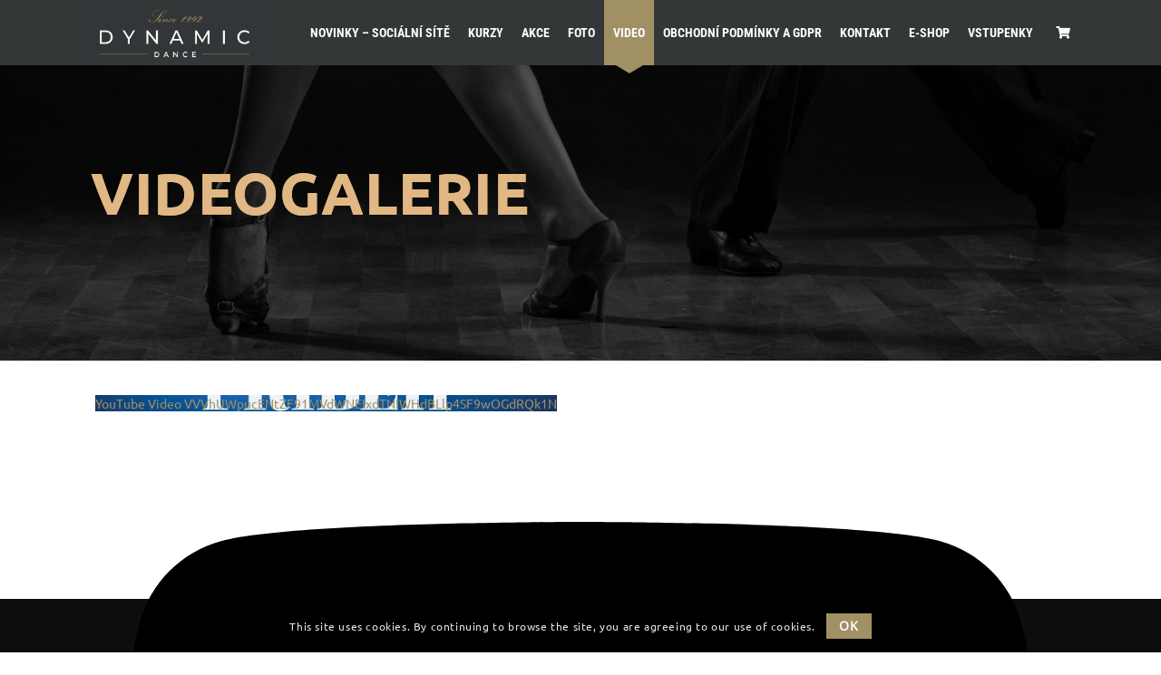

--- FILE ---
content_type: text/css
request_url: https://tsdynamic.cz/wp-content/plugins/checkout-recaptcha/assets/blocks/build/style-frontend.css?ver=1
body_size: 123
content:
/*!**************************************************************************************************************************************************************************!*\
  !*** css ./node_modules/css-loader/dist/cjs.js??ruleSet[1].rules[8].use[1]!./node_modules/sass-loader/dist/cjs.js??ruleSet[1].rules[8].use[2]!./src/frontend/style.scss ***!
  \**************************************************************************************************************************************************************************/
.wp-block-checkout-recaptcha {
  position: relative;
  margin-bottom: 25px;
}

#tcchre-g-recaptcha {
  display: flex;
  justify-content: right;
}

#chre_response {
  visibility: hidden;
  opacity: 0;
  position: absolute;
  width: 0;
  height: 0;
  top: 0;
  z-index: -1;
}

.wp-block-checkout-recaptcha.has-error #tcchre-g-recaptcha > div,
.recaptcha-checkbox-border {
  border: 1px solid #cc1818 !important;
  color: #cc1818 !important;
  box-shadow: 0px 0px 0px 1px;
  border-radius: 4px;
}

/*# sourceMappingURL=style-frontend.css.map*/

--- FILE ---
content_type: text/css
request_url: https://tsdynamic.cz/wp-content/plugins/tc-debugger/assets/css/front.css?ver=2.1
body_size: -148
content:
.tc-container {
    position: relative;
}

#custom_event_list .event_tickets {
    margin: 0 !important;
}

#custom_auto_fill_form {
    position: absolute;
    width: 100px;
    height: 50px;
    right: 0;
}


--- FILE ---
content_type: text/css
request_url: https://tsdynamic.cz/wp-content/themes/dynamic/style.css?ver=3.3
body_size: 84
content:
/*
Theme Name: Dance
Theme URI: https://dtdance.wpengine.com/
Author: the DesignThemes team
Author URI: https://wedesignthemes.com/
Description: Dance medical theme for Clinics.
Version: 3.3
License: GNU General Public License v2 or later
License URI: http://www.gnu.org/licenses/gpl-2.0.html
Tags: editor-style, featured-images, microformats, post-formats, rtl-language-support, sticky-post, threaded-comments, translation-ready
Text Domain: dance

This theme, like WordPress, is licensed under the GPL.
Use it to make something cool, have fun, and share what you've learned with others.
*/

--- FILE ---
content_type: text/css
request_url: https://tsdynamic.cz/wp-content/themes/dynamic/css/blog.css?ver=3.3
body_size: 6838
content:

/* Table of Content
==================================================
	1.0 - Transition
	1.1 - Blog
	1.2 - Default Color
	1.3 - Responsive */
	

	/*--------------------------------------------------------------
	1.0 - Transition
	--------------------------------------------------------------*/
	.blog-entry.entry-date-author-left .entry-date-author .comments i, .blog-entry.blog-medium-style, .pagination ul li a i, .special-blog .blog-entry.blog-medium-style.dt-blog-medium-highlight .entry-thumb ~ .entry-details:after { -webkit-transition:all 0.3s linear; -moz-transition:all 0.3s linear; -o-transition:all 0.3s linear; -ms-transition:all 0.3s linear; transition:all 0.3s linear; }



	/*--------------------------------------------------------------
	1.1 - Blog
	--------------------------------------------------------------*/
	
	.blog-entry { float:left; clear:both; margin:0px; padding:0px; position:relative; width:100%; }
	.blog-entry.with-border {  border:20px solid; }
	
	.blog-entry ul.entry-gallery-post-slider { margin-bottom:0; }
	
	.blog-entry .entry-thumb { float:left; margin:0px 0px 20px; width:100%; position:relative; line-height:0px; }
	.blog-entry .entry-thumb img { max-width:100%; height:auto; }
	.blog-entry .entry-format { position:absolute; left:0px; top:0px; display:none; }
	.blog-entry.type-post .entry-format { display:block; }
	.blog-entry .entry-format a { border:10px solid; border-top:0px; border-left:0px; width:75px; height:75px; text-align:center; line-height:75px; float:left; margin:0px;
	position:relative; }	
	.blog-entry .entry-format a:before { position:absolute; left:0px; top:0px; width:100%; height:100%; text-align:center; margin:0px; font-family:Stroke-Gap-Icons; font-size:32px;
	line-height:65px; }

	.blog-entry.format-standard .entry-format a:before, .ico-format.format-standard:before  { content:"\e6bd"; }
	.blog-entry.format-image .entry-format a:before, .ico-format.format-image:before { content:"\e6ac"; }
	.blog-entry.format-gallery .entry-format a:before, .ico-format.format-gallery:before { content:"\e6be"; }
	.blog-entry.format-status .entry-format a:before, .ico-format.format-status:before { content:"\e69e"; }
	.blog-entry.format-link .entry-format a:before, .ico-format.format-link:before { content:"\e67b"; }
	.blog-entry.format-aside .entry-format a:before, .ico-format.format-aside:before { content:"\e684"; }
	.blog-entry.format-quote .entry-format a:before, .ico-format.format-quote:before { content:"\e6b2"; }
	.blog-entry.format-video .entry-format a:before, .ico-format.format-video:before { content:"\e69a"; }
	.blog-entry.format-chat .entry-format a:before, .ico-format.format-chat:before { content:"\e6b3"; }
	.blog-entry.format-audio .entry-format a:before, .ico-format.format-audio:before { content:"\e699"; }	

	.blog-entry .entry-title span.sticky-post { font-size: 10px; padding: 3px 5px; background: #666666; color: #fff; width: auto; text-align: center; text-transform: uppercase;letter-spacing: 1px; }
	.blog-entry.tribe_events .ico-format { display: none; }

	.blog-entry .entry-details { clear:both; display:inline-block; width:100%;  }

	.blog-entry .entry-meta { font-size:14px; font-weight:300; letter-spacing:0.5px; margin-bottom:7px; }

	.blog-entry .entry-title h4 { font-size:18px; text-transform:uppercase; margin-bottom:25px; -ms-word-wrap: break-word; word-wrap: break-word; }
	.blog-entry .entry-body { margin:0px 0px 15px; float:left; clear:both; width:100%; }

	.blog-entry.blog-default-style .entry-format { display: none; }

	.blog-entry.blog-medium-style { overflow:hidden; width:99.5%; }
	.blog-entry.blog-medium-style .entry-thumb { width:53%; margin:0px; overflow:visible; }
	.blog-entry.blog-medium-style .entry-details { float:left; padding:10px 0px 0px 0px; clear:none; }
	.blog-entry.blog-medium-style .entry-thumb ~ .entry-details { width:47%; }
	.blog-entry.blog-medium-style .entry-thumb ~ .entry-details { padding-left:70px; }
	.blog-entry.blog-medium-style .dt-sc-button { margin-bottom:20px; }

	.blog-entry.blog-medium-style .entry-format { right:-35px; top:40px; left:inherit; }
	.blog-entry.blog-medium-style .entry-format a { background:#ffffff; border:2px solid #000000; color:#000000; height:70px; line-height:70px; width:70px; }
	.blog-entry.blog-medium-style:hover .entry-format a { color:#ffffff; }

	.blog-entry.blog-medium-style .entry-meta-data { margin:0px 0px -5px; }

	.blog-entry.blog-medium-style.dt-blog-medium-highlight .entry-thumb { width:48%; overflow:hidden; }
	.with-both-sidebar .blog-entry.blog-medium-style.dt-blog-medium-highlight .entry-thumb { overflow:visible; }
	.blog-entry.blog-medium-style.dt-blog-medium-highlight .entry-details, .blog-entry.blog-medium-style .entry-details { width:100%; }
	.blog-entry.blog-medium-style.dt-blog-medium-highlight .entry-thumb ~ .entry-details { width:52%; }

	.blog-entry.blog-medium-style.dt-blog-medium-highlight { background:rgba(0, 0, 0, 0.02); }
	.blog-entry.blog-medium-style.dt-blog-medium-highlight .entry-details { padding:30px; }	
	.blog-entry.blog-medium-style.dt-blog-medium-highlight .entry-format { right: 10px; top:10px; }
	.blog-entry.blog-medium-style.dt-blog-medium-highlight .entry-format a { border:none; background:#ffffff; color:#000000; }
	.blog-entry.blog-medium-style.dt-blog-medium-highlight:hover .entry-format a { background:#ffffff; }
	
	.blog-entry.blog-medium-style.dt-blog-medium-highlight.dt-sc-skin-highlight .entry-format a { color:#ffffff; }
	.blog-entry.blog-medium-style.dt-blog-medium-highlight.dt-sc-skin-highlight .dt-sc-button { -webkit-box-shadow: 0 0 1px 0px rgba(0, 0, 0, 0.25); box-shadow: 0 0 1px 0px rgba(0, 0, 0, 0.25); }
	
	.entry-author-comment { margin-top: 10px; }
	.entry-author-comment .author a { font-weight: bold; }
	.entry-author-comment .author, .entry-author-comment .comments { display: inline-block; }
	.entry-author-comment .author i, .entry-author-comment .comments a i { display: none; }
	.entry-author-comment .author a, .entry-author-comment .comments a { color: #777; }
	.entry-author-comment .comments { margin-left: 10px; }
	
	.blog-entry.entry-date-left .entry-thumb { margin-bottom:30px; }	
	.blog-entry.entry-date-left .entry-details { padding:0px 0px 0px 85px; position:relative; margin:0px 0px 0px; min-height:120px; }	
	.blog-entry.entry-date-left .entry-date, .blog-entry.entry-date-author-left .entry-date-author .entry-date { position:absolute; left:0px; width:70px; text-align:center; top:0px; font-size:30px; }
	.blog-entry.entry-date-left .entry-date span, .blog-entry.entry-date-author-left .entry-date-author .entry-date span { display:inline-block; width:100%; font-size:15px; font-weight:bold; text-transform:uppercase; letter-spacing:1px; padding:5px 0px; margin:10px 0px 0px; border-top:1px solid; border-bottom:1px solid; }
	.blog-entry.entry-date-left .entry-date .comments i { margin-right:5px; }
	.blog-entry.entry-date-left .entry-date a { font-size:16px; margin:10px 0px 0px; display:inline-block; width:100%; }
	
	.tpl-blog-holder .column { margin-left:0px; margin-right:0px; }
	.tpl-blog-holder .column .blog-entry, .tpl-blog-holder .wpb_column .blog-entry { margin-bottom:35px; }
	.column .blog-entry, .wpb_column .blog-entry { margin-bottom:25px; }
	.column.no-space .blog-entry, .wpb_column.no-space .blog-entry { margin-bottom:0px; }
	
	.blog-entry.entry-date-author-left { min-height: 270px; padding-left:100px; position:relative;  }
	.blog-entry.entry-date-author-left .entry-date-author { position:absolute; top:0px; left:0px; width:70px; text-align:center; }
	.blog-entry.entry-date-author-left .entry-date-author .entry-date { font-size:30px; width:100%; position:relative; }
	.blog-entry.entry-date-author-left .entry-date-author .entry-author { width:100%; margin-top:15px; padding-bottom:15px; border-bottom:1px solid; clear:both; display:inline-block; }
	.blog-entry.entry-date-author-left .entry-date-author .entry-author img { border-radius:50%; padding-bottom:5px; }
	.blog-entry.entry-date-author-left .entry-date-author .entry-author a { color:#999999; }
	.blog-entry.entry-date-author-left .entry-date-author .comments a { color:#000000; font-size:20px; margin-top:15px; display:inline-block; }
	.blog-entry.entry-date-author-left .entry-date-author .comments i { font-size:30px; display:inline-block; width:100%; }
	
	.ie9 .blog-entry.entry-date-author-left .entry-date-author .entry-date { position:static; }
	
	.blog-entry.entry-date-author-left .entry-thumb { margin-bottom:35px; }
	.blog-entry.entry-date-author-left .entry-details .entry-title h4 { margin-bottom:15px; font-size:15px; font-weight:bold; }
	
	.blog-entry.blog-thumb-style { border-bottom:1px dashed; padding-bottom:25px; margin-bottom:25px; }
	.blog-entry.blog-thumb-style.last { border:0px; margin-bottom:0px; padding-bottom:0px; }
	.blog-entry.blog-thumb-style .entry-thumb { width:45%; margin:0px; padding:0px 25px 0px 0px;  }
	.blog-entry.blog-thumb-style .entry-thumb img { border-radius: 3px; }
	.blog-entry.blog-thumb-style .entry-details { width:55%;  margin-top:0px; }
	.blog-entry.blog-thumb-style .entry-title h4 { font-size: 18px; font-weight: bold; margin-bottom: 10px; text-transform: none; line-height: 28px; }
	.blog-entry.blog-thumb-style.entry-date-left .entry-details { padding-left:0; }
	.blog-entry.blog-thumb-style .entry-format a { width:35px; height:35px; line-height:35px; font-size:18px; border:none; }
	
		.blog-entry.blog-thumb-style .entry-title, .blog-entry.blog-thumb-style .entry-body { width: 100%; float: left; }
		.blog-entry.blog-thumb-style .entry-date { position: static; width: auto; }
		.blog-entry.blog-thumb-style a.read-more { width: 100%; float: left; font-size: 14px; text-transform: uppercase; font-weight: bold; color: #898989; }
		.blog-entry.blog-thumb-style a.read-more span { margin-left: 8px; }
	
	.blog-entry.blog-thumb-style.entry-date-left .entry-author { border-right: 1px solid; margin-right: 15px; padding-right: 15px; }	
		
	.blog-entry.blog-thumb-style.entry-date-left .entry-body { margin-bottom: 20px; }
	.blog-entry.blog-thumb-style .entry-body p { margin-bottom:0px; }
	.blog-entry.blog-thumb-style.entry-date-left .entry-date, .blog-entry.blog-thumb-style.entry-date-left .entry-author { float: left; font-size: 14px; text-transform: uppercase; color: #cacaca; line-height: 16px; }
	
	
	
	.tpl-blog-holder { float:left; width:100%; clear:both; margin:0px; padding:0px; }
	.tpl-blog-holder.apply-isotope .column { margin-left:0px; }
	
	.desc-wrapper { display:inline-block; }
	
	
	.entry-thumb .bx-wrapper { position:relative; overflow:hidden; }
	.entry-thumb .bx-controls a { top:0px; bottom:0px; margin:auto; position:absolute; color:#ffffff; width:35px; height:50px; font-size:0; opacity:0.6; filter:alpha(opacity=60); background:#ffffff; }
	.entry-thumb .bx-controls a:hover { opacity:1; filter:alpha(opacity=100); }
	.entry-thumb .bx-controls a.bx-prev:before, .entry-thumb .bx-controls a.bx-next:before { content:"\e684"; position:absolute; left:0px; top:0px; width:100%; text-align:center; line-height:50px; color:#000000; font-size:32px; font-family:Pe-icon-7-stroke; }
	.entry-thumb .bx-controls a.bx-prev:before { content:"\e686"; }
	
	.entry-thumb .bx-controls a.bx-prev { left:-35px; }
	.entry-thumb .bx-controls a.bx-next { right:-35px; }		
	.entry-thumb:hover .bx-controls a.bx-prev { left:15px; }
	.entry-thumb:hover .bx-controls a.bx-next { right:15px; }		
	.entry-gallery-post-slider li { padding:0px; display:inline; }
	
	.entry-meta .date, .entry-meta .comments, .entry-meta .author { display:inline-block; }
	.entry-meta .comments i, .entry-meta .author i { color:#888888; font-size:16px; position:relative; top:2px; }
	
	.entry-meta-data { display:inline-block; width:100%; margin:0px 0px 10px; padding:0px; }
	.entry-meta-data p { display:inline-block; margin-right:20px; }
	.entry-meta-data p a, .entry-meta-data p i { color:#000000; font-size:13px; }
	.entry-meta-data p i { margin:0px 8px 0px 0px; font-size:18px; position:relative; top:2px; }
	
	.blog-entry.post_format-post-format-audio .entry-format { display:none; }
	
	/* Home Special Blog */
	
	.special-blog .blog-entry .entry-body { margin: 20px 0 0; }
	.special-blog .blog-entry.blog-medium-style.dt-blog-medium-highlight:hover .entry-thumb ~ .entry-details:after { background: transparent; }
	/*.special-blog .blog-entry.blog-medium-style.dt-blog-medium-highlight .entry-thumb ~ .entry-details:after { position: absolute; content: ""; background: #ccc; width: 100%; height: 100%; left: 0; z-index: -9; bottom: 0; }*/
	.special-blog .blog-entry.blog-medium-style.dt-blog-medium-highlight .entry-thumb ~ .entry-details { width: 100%; position: relative; padding-top: 170px; bottom: -100px; }
	.special-blog .blog-entry.blog-medium-style.dt-blog-medium-highlight:hover .entry-thumb ~ .entry-details { bottom: 0; }
	.special-blog .blog-entry.blog-medium-style.dt-blog-medium-highlight .entry-thumb { overflow: hidden; position: absolute; width: 100%; z-index: -9; }
	.special-blog .blog-entry.blog-medium-style.dt-blog-medium-highlight .entry-thumb ~ .entry-details h4 { margin: 0; text-transform: inherit; font-size: 24px; line-height: 34px; font-weight: 400; }
	.special-blog .blog-entry.blog-medium-style.dt-blog-medium-highlight .entry-thumb:after { position: absolute; content: ""; left: 0; top: 0; width: 100%; height: 100%; background: linear-gradient(to bottom, transparent 20%, rgba(0, 0, 0, .8) 60%); background: -webkit-linear-gradient(to bottom, transparent 20%, rgba(0, 0, 0, .8) 60%); background: -webkit-linear-gradient(to bottom, transparent 20%, rgba(0, 0, 0, .8) 60%); }
	.special-blog .blog-entry.blog-medium-style.dt-blog-medium-highlight .entry-details, 
	.special-blog .blog-entry.blog-medium-style.dt-blog-medium-highlight .entry-details a, .special-blog .blog-entry.blog-medium-style.dt-blog-medium-highlight .entry-details i { transition: all 300ms linear; -webkit-transition: all 300ms linear; -moz-transition: all 300ms linear; -ms-transition: all 300ms linear; }
	.special-blog .blog-entry.blog-medium-style.dt-blog-medium-highlight:hover .entry-details, .special-blog .blog-entry.blog-medium-style.dt-blog-medium-highlight:hover .entry-details a, 
.special-blog .blog-entry.blog-medium-style.dt-blog-medium-highlight:hover .entry-details i { color: #fff; }
	.special-blog .blog-entry.blog-medium-style.dt-blog-medium-highlight .entry-details, .special-blog .blog-entry.blog-medium-style.dt-blog-medium-highlight .entry-details a, .special-blog .blog-entry.blog-medium-style.dt-blog-medium-highlight .entry-details i { color: #fff; }
	.special-blog .blog-entry.blog-medium-style.dt-blog-medium-highlight .entry-meta .date { font-size: 16px; }
	.special-blog .blog-entry.blog-medium-style.dt-blog-medium-highlight { z-index: 9; }

	@media only screen and (max-width: 767px) { height: 100%: }
	
	/*----*****---- << Blog Columns >> ----*****----*/	
	/*.page-with-sidebar .tpl-blog-holder.apply-isotope .dt-sc-one-half { width:48.9%; }
	.page-with-sidebar .tpl-blog-holder.apply-isotope .dt-sc-one-third { width:31.6%; }
	.with-both-sidebar .tpl-blog-holder.apply-isotope .dt-sc-one-half { width:48.2%; }
	.with-both-sidebar .tpl-blog-holder.apply-isotope .dt-sc-one-third { width:100%; }*/
	
	/*----*****---- << Blog Columns >> ----*****----*/	
 	.tpl-blog-holder { display:block; clear:both; margin:0px; padding:0px; margin:0 -10px; }
	.tpl-blog-holder .column { margin-left:0px; padding:10px 10px 25px; }
 	
	.tpl-blog-holder.apply-isotope .dt-sc-one-fourth, .tpl-blog-holder.apply-isotope .column.no-space.dt-sc-one-fourth { width: 25%; } 	
	.tpl-blog-holder.apply-isotope .dt-sc-one-third, .tpl-blog-holder.apply-isotope .column.no-space.dt-sc-one-third { width: 33.33%; }	
	.tpl-blog-holder.apply-isotope .dt-sc-one-half, .tpl-blog-holder.apply-isotope .column.no-space.dt-sc-one-half { width: 50%; }
	.with-both-sidebar .tpl-blog-holder.apply-isotope .dt-sc-one-half, .with-both-sidebar .tpl-blog-holder.apply-isotope .column.no-space.dt-sc-one-half, .with-both-sidebar .tpl-blog-holder.apply-isotope .column.no-space.dt-sc-one-third, .with-both-sidebar .tpl-blog-holder.apply-isotope .column.no-space.dt-sc-one-fourth, .with-both-sidebar .tpl-blog-holder.apply-isotope .column.dt-sc-one-third, .with-both-sidebar .tpl-blog-holder.apply-isotope .column.dt-sc-one-fourth { width: 100%; }
	
	.dt-sc-one-third .blog-entry .entry-title h4 { font-size:16px; }
	.dt-sc-one-third .blog-entry .entry-format a:before, .with-both-sidebar .dt-sc-one-half .blog-entry .entry-format a:before, .with-both-sidebar .dt-sc-one-column .blog-entry.blog-medium-style .entry-format a:before { line-height:50px; font-size:24px; }
	.dt-sc-one-third .blog-entry .entry-format a, .with-both-sidebar .dt-sc-one-half .blog-entry .entry-format a, .with-both-sidebar .dt-sc-one-column .blog-entry.blog-medium-style .entry-format a { width:60px; height:60px; line-height:50px; }
	.dt-sc-one-third .blog-entry .entry-meta, .with-both-sidebar .dt-sc-one-half .blog-entry .entry-meta { font-size:12px; }
	.with-both-sidebar .dt-sc-one-half .blog-entry .entry-title h4 { font-size:14px; line-height: 20px; }
	.with-both-sidebar .dt-sc-one-third .blog-entry .entry-title h4 { font-size:13px; line-height: 20px; font-weight:600; }
	
	.page-with-sidebar .related-post .dt-sc-one-third { width:100%; }
	
	.with-both-sidebar .dt-sc-one-column .blog-entry .entry-meta { font-size:12px; }
	.with-both-sidebar .dt-sc-one-column .blog-entry.blog-medium-style .entry-format { right:-25px; }
	.with-both-sidebar .dt-sc-one-column .blog-entry.blog-medium-style .entry-thumb ~ .entry-details { padding-left:50px; }
	.with-both-sidebar .dt-sc-one-column .blog-entry .entry-title h4 { font-size:14px; }
	.with-both-sidebar .dt-sc-one-third .blog-entry .entry-body p { line-height: 22px; }
	
	.page-with-sidebar .blog-entry.single.blog-medium-style .entry-thumb, .page-with-sidebar .blog-entry.single.blog-medium-style.dt-blog-medium-highlight .entry-thumb  { width:100%; }
	.page-with-sidebar .blog-entry.single.blog-medium-style .entry-details, .page-with-sidebar .blog-entry.single.blog-medium-style.dt-blog-medium-highlight .entry-details { width:100%; }
	.with-both-sidebar .dt-sc-one-column .blog-entry.blog-medium-style.dt-blog-medium-highlight .entry-format { left:30px; right:inherit; bottom:-25px; top:inherit; } 
	.with-both-sidebar .dt-sc-one-column .blog-entry.blog-medium-style.dt-blog-medium-highlight .entry-details { padding-left:30px; } 
	
	.page-with-sidebar .blog-entry.single.blog-medium-style .entry-format { left:30px; right:inherit; bottom:-35px; top:inherit; } 
	.page-with-sidebar .blog-entry.single.blog-medium-style .entry-details, .page-with-sidebar .blog-entry.single.blog-medium-style.dt-blog-medium-highlight.dt-sc-skin-highlight .entry-details { padding:60px 0px 0px 30px; }
	.page-with-sidebar .blog-entry.single.blog-medium-style.dt-blog-medium-highlight, /* Blog Single - Skin Highlight Remove */.blog-entry.single.blog-medium-style.dt-blog-medium-highlight.dt-sc-skin-highlight { background:none; }
	.page-with-sidebar .blog-entry.single.blog-medium-style.dt-blog-medium-highlight .entry-details { padding:40px 0px 0px 30px; }
	
	.page-with-sidebar .dt-sc-one-third .blog-entry.entry-date-left .entry-title h4 { font-size:14px; }
	
	.with-both-sidebar .dt-sc-one-third .blog-entry.entry-date-left .entry-details { padding-left:60px; }
	.with-both-sidebar .dt-sc-one-third .blog-entry.entry-date-left .entry-date { width:45px; font-size:20px; }
	.with-both-sidebar .dt-sc-one-third .blog-entry.entry-date-left .entry-date span { font-size:12px; margin-top:5px; padding:2px 0px; }
	.with-both-sidebar .dt-sc-one-third .blog-entry.entry-date-left .entry-title h4 { font-size:15px; }
	.with-both-sidebar .dt-sc-one-third .blog-entry.entry-date-left .dt-sc-button { margin:10px 0px 15px -60px; }
	.with-both-sidebar .dt-sc-one-third .blog-entry.entry-date-left .entry-meta-data { margin-top:0px; }
	
	.dt-sc-one-column .blog-entry.entry-date-author-left .entry-details { min-height:280px; }
	.dt-sc-one-column .blog-entry.entry-date-author-left .entry-thumb ~ .entry-details { min-height:inherit; }
	
	.page-with-sidebar .dt-sc-one-third .blog-entry.entry-date-author-left, .with-both-sidebar .dt-sc-one-half .blog-entry.entry-date-author-left { padding-left:80px; }
	.page-with-sidebar .dt-sc-one-third .blog-entry.entry-date-author-left .entry-date-author, .with-both-sidebar .dt-sc-one-half .blog-entry.entry-date-author-left .entry-date-author { width:55px; }
	.page-with-sidebar .dt-sc-one-third .blog-entry.entry-date-author-left .entry-date-author .entry-date, .with-both-sidebar .dt-sc-one-half .blog-entry.entry-date-author-left .entry-date-author .entry-date { font-size:24px; }
	.page-with-sidebar .dt-sc-one-third .blog-entry.entry-date-author-left .entry-date-author .entry-date span, .with-both-sidebar .dt-sc-one-half .blog-entry.entry-date-author-left .entry-date-author .entry-date span { font-size:12px; }
	.page-with-sidebar .dt-sc-one-third .blog-entry.entry-date-author-left .entry-details, .with-both-sidebar .dt-sc-one-half .blog-entry.entry-date-author-left .entry-details { margin-top:5px; }
	.page-with-sidebar .dt-sc-one-third .blog-entry.entry-date-author-left .entry-details .entry-title h4, .with-both-sidebar .dt-sc-one-half .blog-entry.entry-date-author-left .entry-details .entry-title h4 { font-size:13px; }
	.with-both-sidebar .dt-sc-one-third .blog-entry.entry-date-author-left { padding-left:60px; }
	.with-both-sidebar .dt-sc-one-third .blog-entry.entry-date-author-left .entry-date-author { width:40px; }
	.with-both-sidebar .dt-sc-one-third .blog-entry.entry-date-author-left .entry-date span { margin-top:5px; padding:0px; }
	.with-both-sidebar .dt-sc-one-third .blog-entry.entry-date-author-left .entry-title h4 { font-size:12px; }
	.with-both-sidebar .dt-sc-one-third .blog-entry.entry-date-author-left .entry-meta-data { margin-top:0px; }
	.with-both-sidebar .dt-sc-one-third .blog-entry.entry-date-author-left .entry-date-author .entry-author { margin-top:10px; padding-bottom:5px; }
	
	.with-both-sidebar .dt-sc-one-third .blog-entry.entry-date-author-left .entry-format a { width:45px; height:45px; border-width:5px; }
	.with-both-sidebar .dt-sc-one-third .blog-entry.entry-date-author-left .entry-format a:before { line-height:40px; font-size:16px; }
	
	.dt-sc-one-half .blog-entry.blog-medium-style .entry-thumb ~ .entry-details { padding-left:55px; }
	.dt-sc-one-half .blog-entry.blog-medium-style .entry-format { right:-25px; top:20px; }
	.dt-sc-one-half .blog-entry.blog-medium-style .entry-format a { width:50px; height:50px; }
	.dt-sc-one-half .blog-entry.blog-medium-style .entry-format a:before { line-height:48px; font-size:24px; }
	
	.dt-sc-one-half .blog-entry.blog-medium-style.dt-blog-medium-highlight .entry-details { padding-left:30px; }
	.dt-sc-one-half .blog-entry.blog-medium-style.dt-blog-medium-highlight .entry-format { right:0px; }
	
	.page-with-sidebar .dt-sc-one-half .blog-entry.blog-medium-style .entry-meta { font-size:12px; }
	.page-with-sidebar .dt-sc-one-half .blog-entry.blog-medium-style .entry-title h4 { font-size:14px; }
	.page-with-sidebar .dt-sc-one-half .blog-entry.blog-medium-style.dt-blog-medium-highlight .entry-details { padding-left:40px; }
	.page-with-sidebar .dt-sc-one-half .blog-entry.blog-medium-style .entry-thumb ~ .entry-details { padding-left:0; padding-top:30px; }
	
	.dt-sc-one-half .blog-entry.blog-medium-style .entry-format { right:-18px; top:15px; }
	.page-with-sidebar .dt-sc-one-half .blog-entry.blog-medium-style .entry-format { right:0; }
	.page-with-sidebar .dt-sc-one-half .blog-entry.blog-medium-style .entry-format a, .page-with-sidebar .dt-sc-one-third .blog-entry.blog-medium-style .entry-format a { width:36px; height:36px; }
	.page-with-sidebar .dt-sc-one-half .blog-entry.blog-medium-style .entry-format a:before, .page-with-sidebar .dt-sc-one-third .blog-entry.blog-medium-style .entry-format a:before { line-height:32px; font-size:16px; }
	
	.page-with-sidebar .dt-sc-one-half .blog-entry.blog-medium-style.dt-blog-medium-highlight .entry-details, .page-with-sidebar.with-both-sidebar .dt-sc-one-half .blog-entry.blog-medium-style.dt-blog-medium-highlight .entry-details { padding-top:30px; padding-left:30px; }
	
	.with-both-sidebar .dt-sc-one-half .blog-entry.blog-medium-style.dt-blog-medium-highlight .entry-details { padding:0px 20px 20px; }
	
	.with-both-sidebar .dt-sc-one-half .blog-entry.blog-medium-style .entry-thumb, .dt-sc-one-third .blog-entry.blog-medium-style .entry-thumb { width:100%; }
		
	.dt-sc-one-third .blog-entry.blog-medium-style .entry-thumb ~ .entry-details { width:100%; padding-left:0px; padding-top:30px; }
	.with-both-sidebar .dt-sc-one-half .blog-entry.blog-medium-style .entry-format, .dt-sc-one-third .blog-entry.blog-medium-style .entry-format { bottom: -20px; left:10px; right:inherit; top:inherit; }
	
	.with-both-sidebar .dt-sc-one-column .blog-entry.blog-medium-style.dt-blog-medium-highlight .entry-thumb, .with-both-sidebar .dt-sc-one-column .blog-entry.blog-medium-style.dt-blog-medium-highlight .entry-thumb ~ .entry-details { width:100%; }
	
	.dt-sc-one-half .blog-entry.blog-medium-style .entry-details, .dt-sc-one-half .blog-entry.blog-medium-style .entry-thumb ~ .entry-details, .dt-sc-one-third .blog-entry.blog-medium-style .entry-details { padding-top:0; }
	.dt-sc-one-half .blog-entry.blog-medium-style.dt-blog-medium-highlight .entry-details { padding-top:30px; }
	
	.page-with-sidebar .dt-sc-one-half .blog-entry.blog-medium-style .entry-thumb, .page-with-sidebar .dt-sc-one-half .blog-entry.blog-medium-style .entry-details { width:100%; }
	
	.dt-sc-one-third .blog-entry.blog-medium-style.dt-blog-medium-highlight .entry-thumb { overflow:visible; }
	.dt-sc-one-third .blog-entry.blog-medium-style.dt-blog-medium-highlight .entry-details { padding-top:30px; }
	.dt-sc-one-third .blog-entry.blog-medium-style.dt-blog-medium-highlight .entry-thumb ~ .entry-details, .with-both-sidebar .dt-sc-one-third .blog-entry.blog-medium-style.dt-blog-medium-highlight .entry-details { padding-top:30px; width:100%; }
	.dt-sc-one-third .blog-entry.blog-medium-style.dt-blog-medium-highlight .entry-details { padding:30px 20px 20px; }
	
	/* */
	.grid-sizer.column { margin: 0; padding: 0; min-height: 0; }
	
	/* Page Template */
	
	.vc_col-sm-3 .blog-entry.blog-medium-style .entry-thumb, .vc_col-sm-4 .blog-entry.blog-medium-style .entry-thumb, .page-with-sidebar .vc_col-sm-6 .blog-entry.blog-medium-style .entry-thumb { width: 100%; }
	.vc_col-sm-3 .blog-entry.blog-medium-style .entry-thumb ~ .entry-details, .vc_col-sm-4 .blog-entry.blog-medium-style .entry-thumb ~ .entry-details, .page-with-sidebar .vc_col-sm-6 .blog-entry.blog-medium-style .entry-thumb ~ .entry-details { width: 100%; padding-left: 0; padding-top: 30px; }
	.vc_col-sm-3 .blog-entry.blog-medium-style .entry-format a:before { line-height: 36px; font-size: 16px; }
	.vc_col-sm-3 .blog-entry.blog-medium-style .entry-format a { width: 36px; height: 36px; }
	.vc_col-sm-3 .blog-entry.blog-medium-style .entry-format { bottom: -15px; left: 10px; top: auto; }
	
	.vc_col-sm-3 .blog-entry.blog-medium-style.dt-blog-medium-highlight .entry-details, .vc_col-sm-4 .blog-entry.blog-medium-style.dt-blog-medium-highlight .entry-details, .vc_col-sm-6 .blog-entry.blog-medium-style.dt-blog-medium-highlight .entry-details { padding: 30px; }
	.vc_col-sm-3 .blog-entry.blog-medium-style.dt-blog-medium-highlight .entry-format { bottom: 0; }
	
	.vc_col-sm-4 .blog-entry.blog-medium-style .entry-format, .page-with-sidebar .vc_col-sm-6 .blog-entry.blog-medium-style .entry-format { right: 10px; top: 10px; }
	
	/* --- With sidebar --- */
	
	.page-with-sidebar .vc_col-sm-3 .blog-entry .entry-title h4 { font-size: 12px; }
	.page-with-sidebar .vc_col-sm-4 .blog-entry .entry-title h4 { font-size: 14px; }
	
	.page-with-sidebar .vc_col-sm-3 .blog-entry.entry-date-author-left .entry-date-author { width: 30px; }
	.page-with-sidebar .vc_col-sm-3 .blog-entry.entry-date-author-left { padding-left: 45px; }
	
	.page-with-sidebar .vc_col-sm-4 .blog-entry.entry-date-author-left { padding-left: 70px; }
	.page-with-sidebar .vc_col-sm-4 .blog-entry.entry-date-author-left .entry-date-author { width: 50px; }
	
	.page-with-sidebar .vc_col-sm-3 .blog-entry.entry-date-left .entry-details { padding-left: 55px; }
	.page-with-sidebar .vc_col-sm-3 .blog-entry.entry-date-left .entry-details .entry-date { width: 40px; }	
	.page-with-sidebar .vc_col-sm-3 .blog-entry.entry-date-left .dt-sc-button.with-icon.icon-right.type1 { padding: 10px; }
	.page-with-sidebar .vc_col-sm-3 .blog-entry.blog-medium-style.dt-blog-medium-highlight .dt-sc-button.with-icon.icon-right.type1 { padding: 12px 8px; }
	
	/* Blog - Read More Link/Button */
	.dt-sc-button.dt-sc-readmore-link { font-size:12px; text-transform:uppercase; padding:8px 15px; line-height:normal; display:inline-block; margin:10px 0px 0px; cursor:pointer; outline:none; position:relative; z-index:1; }
	.dt-sc-button.dt-sc-readmore-link { background:rgba(0, 0, 0, 0.5); color:#000000; }
	.dt-sc-button.dt-sc-readmore-link:hover, .dt-sc-button.dt-sc-readmore-link.filled, .dt-sc-button.dt-sc-readmore-link.filled:hover { color:#ffffff; }		
	
	.dt-sc-button.dt-sc-readmore-link.small { font-size:12px; padding:13px 20px 11px; }	
	
	.dt-sc-button.dt-sc-readmore-link.with-icon.icon-right.type1 { padding-right:14px; }
	.dt-sc-button.dt-sc-readmore-link.with-icon.icon-right.type1 span { margin-left:35px; }
	.dt-sc-button.dt-sc-readmore-link.with-icon.icon-right.type1 { position:relative; letter-spacing:0.5px; overflow:hidden; }
	.dt-sc-button.dt-sc-readmore-link.with-icon.icon-right.type1:after { content:''; position:absolute; z-index:-1; }
	.dt-sc-button.dt-sc-readmore-link.with-icon.icon-right.type1:before { left:auto; right:10px;  z-index:2; }
	.dt-sc-button.dt-sc-readmore-link.with-icon.icon-right.type1:after {  width:35%; height:200%; z-index:1; right:0; top:0; margin:-5px 0 0 -5px; -webkit-transform-origin:0 0; -webkit-transform:rotate(-20deg); -moz-transform-origin:0 0;  -moz-transform:rotate(-20deg); -ms-transform-origin:0 0; -ms-transform:rotate(-20deg); transform-origin:0 0; transform:rotate(-20deg); }
	.dt-sc-button.dt-sc-readmore-link.with-icon.icon-right.type1:hover:after { width:40%; }

	.dt-sc-button.with-icon.icon-right.type1:after { background:rgba(0, 0, 0, 0.1); }

	.dt-sc-button.with-icon.icon-right.type1, .dt-sc-button.with-icon.icon-right.type1:after { -webkit-transition:all 0.3s linear; -moz-transition:all 0.3s linear; -o-transition:all 0.3s linear; -ms-transition:all 0.3s linear; transition:all 0.3s linear; }
		
	
	/* Blog Single - Skin Highlight Remove */
	.blog-entry.single.dt-sc-skin-highlight, .blog-entry.single.dt-sc-skin-highlight .entry-title h4 a, .blog-entry.single.dt-sc-skin-highlight .entry-meta a, .blog-entry.single.dt-sc-skin-highlight .entry-meta-data p a, .blog-entry.single.dt-sc-skin-highlight .entry-meta-data p i { color:#000000; }
	.blog-entry.single.dt-sc-skin-highlight .entry-meta .comments i, .blog-entry.single.dt-sc-skin-highlight .entry-meta .author i { color:#888888; }
	
	/*----*****---- << Blog Author Info >> ----*****----*/	
	
	.author-info { display:block; padding:0px; clear:both; float:left; margin:40px 0px 0px; } 
	.author-info .thumb { width:110px; margin:0px 20px 0px 0px; float:left; position:relative; }
	.author-info .thumb img { max-width:100%; border-radius:100%; height:auto; }
	.author-info h2 { font-size:20px; font-weight:normal; margin-bottom:30px; text-transform:none; }
	.author-info h3 span { color:#aaaaaa; font-size:14px; }
	.author-info h3 { font-size:18px; }
	
	
	/*----*****---- << Blog Comment Entries >> ----*****----*/	
		
	.commententries { width:100%; float:left; margin:40px 0px 0px; padding:0px; }
	.commententries h3 { font-size:20px; }
	ul.commentlist { float:left; margin:20px 0px 20px 0px; padding:0px 0px 20px 0px; list-style:none; border-top:0px; }
	ul.commentlist li.comment { display:block; float:none; list-style:none; border:none; margin:0px 0px 30px; padding:0px 0px 0px 110px; position:relative; clear:both; }
	ul.commentlist li.pingback { padding-left:0; }
	ul.commentlist li.pingback > p > a { margin-left:5px; }
	
	ul.commentlist li ul.children { margin:10px 0px 10px; padding:0px; float:left; border:none; clear:both; width:100%; }
	ul.commentlist li .respond { margin-left:69px; }
	
	ul.commentlist li .comment-details { position:relative; padding:0px 0px 10px; margin:10px 0px 10px; }
	ul.commentlist li .comment-details h2 {   margin-top: 1.5rem; margin-bottom: 0.75rem; }
    ul.commentlist li .comment-details h1 + h2 { margin-top: 0; }
	
	ul.commentlist li .comment-details:before { bottom:0px; content:''; left:0px; position:absolute; width:100%; }
	
	ul.commentlist li .comment-body { margin:10px 0px 0px; } 
	ul.commentlist li .comment-body p { line-height:28px; }
	
	ul.commentlist li .comment-author { left:0px; top:0px; position:absolute; }
	ul.commentlist li .comment-author img { max-width:80px; max-height:80px; float:left; margin:0px; border-radius:80px; }
	ul.commentlist li .author-name > a { font-size:18px; color:#000000; }
	ul.commentlist li .author-name span { font-size:14px; color:#aaaaaa; }
	ul.commentlist li.bypostauthor .author-name { border-bottom: 1px solid #aaaaaa; }
	
	ul.commentlist li .comment-details { display:block; }		
	
	ul.commentlist li .author-name .reply { margin:0px; float:right; }
	ul.commentlist li .reply a { border:1px solid #000000; clear:both; display:inline-block; margin:10px 0px 0px; padding:2px 13px; color:#000000; }
	ul.commentlist li .reply a:hover { color:#ffffff; }
	
	ul.commentlist li #respond { padding-bottom:20px; }
	
	.comment-respond form { float: left; margin-bottom: 20px; width: 100%; }
	
	.logged-in-as ~ .column { width:100% }

	#respond { clear:both; }
	#respond h3#reply-title small { font-size:12px; text-transform:none; }
	#respond h3#reply-title { margin-bottom:20px; font-size:20px; }
	#respond .dt-sc-one-half p span { width:10%; }
	#respond .dt-sc-one-half textarea { height:123px; }
	#respond p { margin-bottom:15px; display:inline-block; width:100%; }	
	
	/*----*****---- << Pagination >> ----*****----*/
	.pagination { clear:both; float:left; width:100%; margin:30px 0px 10px; padding:0px; }
	.pagination ul { float:left; margin:0px; padding:0px; }
	.pagination ul li { float:left; display:inline; margin:0px; padding:0px; }
	.pagination ul li a, .pagination ul li span { color:#000000; font-size:13px; font-weight:600; padding:6px 15px 5px; text-transform:uppercase; letter-spacing:0.5px; border:1px solid; margin:10px 10px 0px 0px; display:inline-block; position:relative; -webkit-transition:all 0.3s; -moz-transition:all 0.3s; transition:all 0.3s; -o-transition:all 0.3s; -ms-transition:all 0.3s; }
	
	.pagination ul li a i { color:#000000; font-size:14px; }
	.pagination ul li a.next i { margin-left:5px; }
	.pagination ul li a.prev i { margin-right:5px; }
	
	.pagination ul li a:hover, .pagination ul li span, .pagination ul li a:hover i { color:#ffffff; }
	
	.pagination .column { margin:0px; }
	.pagination.blog-pagination:empty { display:none; }
	
	
	
	/*--------------------------------------------------------------
	1.2 - Default Color
	--------------------------------------------------------------*/
	.blog-entry.with-border, .blog-entry.blog-medium-style.white-highlight { background:#ffffff; } 
	.blog-entry.blog-thumb-style { border-bottom-color:rgba(0, 0, 0, 0.1); }
	.blog-entry.with-border, .blog-entry .entry-format a { border-color:#fff; }
	
	.blog-entry.entry-date-author-left .entry-date-author .entry-date, .blog-entry.entry-date-author-left .entry-date-author .comments, .blog-entry.entry-date-author-left .entry-date-author .comments i, .blog-entry.entry-date-left .entry-date, .blog-entry.entry-date-left .entry-date a, .blog-entry.entry-date-left .entry-date a i { color:#000000; }
	.blog-entry .entry-format a, .blog-entry.dt-sc-skin-highlight, .blog-entry.dt-sc-skin-highlight .entry-title h4 a, .blog-entry.dt-sc-skin-highlight .entry-meta a, .blog-entry.dt-sc-skin-highlight .entry-meta .comments i, .blog-entry.dt-sc-skin-highlight .entry-meta .author i, .blog-entry.dt-sc-skin-highlight .entry-meta-data p a, .blog-entry.dt-sc-skin-highlight .entry-meta-data p i { color:#ffffff; }
	
	.blog-entry.entry-date-author-left .entry-date-author .entry-author, .blog-entry.entry-date-author-left .entry-date-author .entry-date span { border-color:rgba(0, 0, 0, 0.05); }	
	.blog-entry.dt-sc-skin-highlight .entry-title h4 a:hover, .blog-entry.dt-sc-skin-highlight .entry-meta a:hover, .blog-entry.dt-sc-skin-highlight .entry-meta-data p a:hover { color:rgba(0, 0, 0, 0.5); }
	
	.blog-entry .entry-meta a { color:#888888; }
	
	/*----*****---- Dark Overlay & Highlight ----*****----*/
	.dt-sc-dark-bg .blog-medium-style.white-highlight .dt-sc-button.fully-rounded-border:hover { color:#fff; }
	.dt-sc-dark-bg .blog-medium-style.white-highlight { color:#888888; }
	
	
	
	/*--------------------------------------------------------------
	1.3 - Responsive
	--------------------------------------------------------------*/
	
	/*----*****---- << Desktop >> ----*****----*/	
	 @media only screen and (min-width:1200px) and (max-width:1280px) {
		.page-with-sidebar .tpl-blog-holder.apply-isotope .dt-sc-one-half { width: 48.8%; }
		.with-both-sidebar .tpl-blog-holder.apply-isotope .dt-sc-one-half { width:48.2%; }
	 }
	 
	/* Note: Design for a width of 960px */
    @media only screen and (min-width:992px) and (max-width:1199px) {
		.with-both-sidebar .tpl-blog-holder.apply-isotope .dt-sc-one-third, .with-both-sidebar .tpl-blog-holder.apply-isotope .dt-sc-one-half  { width:100%; }
		.page-with-sidebar .tpl-blog-holder.apply-isotope .dt-sc-one-third { width:50%; }
		.with-both-sidebar .tpl-blog-holder.apply-isotope .dt-sc-one-third { width:100%; }
		.tpl-blog-holder.apply-isotope .dt-sc-one-third { width:33.33%; }
		
		.tpl-blog-holder.apply-isotope .dt-sc-one-half { width:50%; }
		.page-with-sidebar .tpl-blog-holder.apply-isotope .dt-sc-one-half { width:50%; }
		.with-both-sidebar .tpl-blog-holder.apply-isotope .dt-sc-one-half { width:100%; }
		
		.dt-sc-one-half .blog-entry.blog-medium-style .entry-thumb ~ .entry-details { padding-top:30px; }
		
		.dt-sc-one-third .blog-entry.entry-date-author-left .entry-details .entry-title h4,
		.dt-sc-one-third .blog-entry .entry-title h4 { line-height: normal; }
		
		.with-both-sidebar .blog-entry.blog-medium-style .entry-thumb, .with-both-sidebar .blog-entry.blog-medium-style .entry-details { width:100%; }
		.with-both-sidebar .dt-sc-one-column .blog-entry.blog-medium-style .entry-thumb ~ .entry-details { padding-left:0; margin-top:20px; }
		.with-both-sidebar .dt-sc-one-column .blog-entry.blog-medium-style.dt-blog-medium-highlight .entry-thumb ~ .entry-details { padding-left:30px; }
		
		.with-both-sidebar .blog-entry.blog-medium-style .entry-details { padding-bottom:20px; }
		.with-both-sidebar .dt-sc-one-column .blog-entry.blog-medium-style .entry-format { right:0; }
		
		.dt-sc-one-half .blog-entry.blog-medium-style .entry-thumb, .dt-sc-one-half .blog-entry.blog-medium-style .entry-details { width:100%; }
		.dt-sc-one-half .blog-entry.blog-medium-style .entry-thumb ~ .entry-details { padding-left:0; }
		.dt-sc-one-third .blog-entry.blog-medium-style { width:99.5%; }
		.with-both-sidebar .dt-sc-one-third .blog-entry.entry-date-left .entry-title { min-height:auto; }
		.with-both-sidebar .dt-sc-one-third .blog-entry.entry-date-left .entry-body, .with-both-sidebar .dt-sc-one-third .blog-entry.entry-date-left .entry-meta-data { margin-top:0; margin-left:0; width:100%; }
		.with-both-sidebar .dt-sc-one-third .blog-entry.entry-date-left .entry-title h4 { font-size:15px; }
		
		.with-both-sidebar .dt-sc-one-half .blog-entry.blog-medium-style .entry-details, .page-with-sidebar .dt-sc-one-half .blog-entry.blog-medium-style.dt-blog-medium-highlight .entry-details { margin-top:0; }
		.page-with-sidebar .dt-sc-one-half .blog-entry.blog-medium-style .entry-thumb, .page-with-sidebar .dt-sc-one-half .blog-entry.blog-medium-style .entry-details { width:100%; }
		.dt-sc-one-half .blog-entry.blog-medium-style.dt-blog-medium-highlight .entry-thumb ~ .entry-details { padding-left:30px; width:100%; padding-top:30px; }	
		.dt-sc-one-half .blog-entry.blog-medium-style .entry-format { right:0; }
		
		.dt-sc-one-column .blog-entry.blog-medium-style.dt-blog-medium-highlight .entry-body { display:none; }
		.page-with-sidebar.with-both-sidebar .dt-sc-one-column .blog-entry.blog-medium-style.dt-blog-medium-highlight .entry-thumb, .page-with-sidebar.with-both-sidebar .dt-sc-one-column .blog-entry.blog-medium-style.dt-blog-medium-highlight .entry-details { width:100%; }
		
		/* */
		
		.vc_col-sm-3 .blog-entry .entry-format a:before { line-height: 40px; font-size: 20px; }
		.vc_col-sm-3 .blog-entry .entry-format a { width: 40px; height: 40px; border: none; }
		.vc_col-sm-3 .blog-entry .entry-details h4 { font-size: 13px; }
		
		.vc_col-sm-3 .blog-entry.entry-date-left .entry-details { padding-left: 55px; }
		.vc_col-sm-3 .blog-entry.entry-date-left .entry-details .entry-date { width: 45px; }
		.vc_col-sm-3 .blog-entry.blog-medium-style.dt-blog-medium-highlight .entry-details .dt-sc-button.with-icon.icon-right.type1, .vc_col-sm-3 .blog-entry.entry-date-left .entry-details .dt-sc-button.with-icon.icon-right.type1 { padding: 10px; }
		
		.vc_col-sm-3 .blog-entry.entry-date-author-left { padding-left: 45px; }
		.vc_col-sm-3 .blog-entry.entry-date-author-left .entry-date-author { width: 30px; }		
		
		.vc_col-sm-6 .blog-entry.blog-medium-style .entry-thumb { width: 100%; }
		.vc_col-sm-6 .blog-entry.blog-medium-style .entry-thumb ~ .entry-details { width: 100%; padding-left: 0; padding-top: 30px; }
		.vc_col-sm-6 .blog-entry.blog-medium-style.dt-blog-medium-highlight .entry-details { padding: 30px; }
		.vc_col-sm-6 .blog-entry.blog-medium-style .entry-format { right: 10px; top: 10px; }
		
		.special-blog .blog-entry.blog-medium-style.dt-blog-medium-highlight .entry-thumb ~ .entry-details { bottom: -120px; }
		
	}
	
	/* Note: Design for a width of 768px */
    @media only screen and (min-width:768px) and (max-width:991px) {
		
		.with-both-sidebar .tpl-blog-holder.apply-isotope .dt-sc-one-third, .with-both-sidebar .tpl-blog-holder.apply-isotope .dt-sc-one-half { width:100%; }
		.page-with-sidebar .tpl-blog-holder.apply-isotope .dt-sc-one-third, .page-with-sidebar .tpl-blog-holder.apply-isotope .dt-sc-one-half { width:100%; }
		
		.tpl-blog-holder.apply-isotope .dt-sc-one-third { width:50%; }
		.tpl-blog-holder.apply-isotope .dt-sc-one-half, .tpl-blog-holder.apply-isotope .dt-sc-one-third { width:50%; }
		
		.with-sidebar .blog-entry.blog-medium-style .entry-thumb, .with-sidebar .blog-entry.blog-medium-style .entry-details { width:100%; }
		.with-sidebar .blog-entry.blog-medium-style .entry-details { padding-bottom:20px; }
		.with-sidebar .blog-entry.blog-medium-style .entry-thumb ~ .entry-details, .page-with-sidebar .dt-sc-one-half .blog-entry.blog-medium-style .entry-thumb ~ .entry-details { padding-left:0; margin-top:20px; }
		.with-sidebar .blog-entry.blog-medium-style.dt-blog-medium-highlight .entry-details, .page-with-sidebar .dt-sc-one-half .blog-entry.blog-medium-style.dt-blog-medium-highlight .entry-details { padding-left:30px; margin-top:0; }
		
		.dt-sc-one-half .blog-entry.blog-medium-style .entry-thumb ~ .entry-details { padding-top:30px; }
		
		.with-both-sidebar .dt-sc-one-half .blog-entry.blog-medium-style .entry-details, .with-sidebar .dt-sc-one-third .blog-entry.blog-medium-style .entry-thumb ~ .entry-details, .dt-sc-one-third .blog-entry.blog-medium-style .entry-thumb ~ .entry-details, .with-sidebar .blog-entry.blog-medium-style .entry-thumb ~ .entry-details, .page-with-sidebar .dt-sc-one-half .blog-entry.blog-medium-style .entry-thumb ~ .entry-details { margin-top:0; }
		
		.with-sidebar .blog-entry.blog-medium-style .entry-format { right:0; }
		.with-both-sidebar .dt-sc-one-column .blog-entry.blog-medium-style .entry-format, .dt-sc-one-half .blog-entry.blog-medium-style .entry-format { right:0; }
		.with-both-sidebar .dt-sc-one-column .blog-entry.blog-medium-style .entry-thumb ~ .entry-details, .dt-sc-one-half .blog-entry.blog-medium-style .entry-details { padding-left:0px; margin-top:20px; }
		.with-both-sidebar .dt-sc-one-column .blog-entry.blog-medium-style.dt-blog-medium-highlight .entry-thumb ~ .entry-details { padding-left:30px; }
		.with-both-sidebar .dt-sc-one-column .blog-entry.blog-medium-style.dt-blog-medium-highlight .entry-thumb ~ .entry-details, .dt-sc-one-half .blog-entry.blog-medium-style.dt-blog-medium-highlight .entry-details { margin-top:0; }
		
		.dt-sc-one-half .blog-entry.blog-medium-style .entry-details, .dt-sc-one-half .blog-entry.blog-medium-style .entry-thumb, .blog-entry.blog-medium-style.dt-blog-medium-highlight .entry-thumb ~ .entry-details { width:100%; }
		.dt-sc-one-half .blog-entry.blog-medium-style .entry-thumb ~ .entry-details { padding-left:0; }
		.dt-sc-one-half .blog-entry.blog-medium-style.dt-blog-medium-highlight .entry-details { padding-left:30px; }
		.dt-sc-one-half .blog-entry.blog-medium-style .entry-details { margin-top:0; }
		
		.dt-sc-one-column .blog-entry.blog-medium-style.dt-blog-medium-highlight .entry-thumb ~ .entry-details { width:52%; }
				
		.with-both-sidebar .dt-sc-one-third .blog-entry.entry-date-left .entry-title { min-height:auto; }
		.with-both-sidebar .dt-sc-one-third .blog-entry.entry-date-left .entry-body, .with-both-sidebar .dt-sc-one-third .blog-entry.entry-date-left .entry-meta-data { margin-top:0; margin-left:0; width:100%; }
		.with-both-sidebar .dt-sc-one-third .blog-entry.entry-date-left .entry-title h4 { font-size:14px; }
		
		.page-with-sidebar .dt-sc-one-half .blog-entry.blog-medium-style .entry-thumb, .page-with-sidebar .dt-sc-one-half .blog-entry.blog-medium-style .entry-details { width:100%; }
		.blog-entry.blog-medium-style { width:99.4%; }
		
		.dt-sc-one-column .blog-entry.blog-medium-style.dt-blog-medium-highlight .entry-body { display:none; }
		.with-sidebar .blog-entry.blog-medium-style.dt-blog-medium-highlight .entry-thumb, .with-sidebar .blog-entry.blog-medium-style.dt-blog-medium-highlight .entry-details { width:100%; }
		.page-with-sidebar .dt-sc-one-column .blog-entry.blog-medium-style.dt-blog-medium-highlight .entry-details, .page-with-sidebar .dt-sc-one-column .blog-entry.blog-medium-style.dt-blog-medium-highlight .entry-thumb, .page-with-sidebar.with-both-sidebar .dt-sc-one-column .blog-entry.blog-medium-style.dt-blog-medium-highlight .entry-thumb, .page-with-sidebar.with-both-sidebar .dt-sc-one-column .blog-entry.blog-medium-style.dt-blog-medium-highlight .entry-details { width:100%; }
		.dt-sc-one-column .blog-entry.blog-medium-style.dt-blog-medium-highlight .entry-details { padding-top:30px; }
		
		.with-both-sidebar #commentform .dt-sc-one-half { width:100%; margin-left:0; }
		.with-both-sidebar #commentform .dt-sc-one-half textarea, .with-both-sidebar #commentform .dt-sc-one-half input { margin-bottom:20px; }
		.with-both-sidebar #commentform .form-submit, .with-both-sidebar #commentform .form-submit .submit { margin-top:0; }
		
		.vc_col-md-6.wpb_column.no-space.dt-sc-two-fifth, .vc_col-md-6.column.no-space.dt-sc-two-fifth { width:50%; }
		
		ul.commentlist li.comment { padding-left:80px; }
		ul.commentlist li .comment-author img { max-width: 60px; max-height: 60px; }
		
	}
	
	/* Common Styles for the devices below 767px width */
	@media only screen and (max-width: 767px) {
		.page-with-sidebar .tpl-blog-holder.apply-isotope .dt-sc-one-half, .page-with-sidebar .tpl-blog-holder.apply-isotope .dt-sc-one-third { width:100%; }
		
		.blog-entry.blog-medium-style .entry-thumb, .blog-entry.blog-medium-style .entry-details { width:100%; }
		.blog-entry.blog-medium-style .entry-thumb ~ .entry-details, .with-both-sidebar .dt-sc-one-column .blog-entry.blog-medium-style .entry-thumb ~ .entry-details, .page-with-sidebar .dt-sc-one-half .blog-entry.blog-medium-style .entry-details { padding-left:0; margin-top: 0px; }
		.dt-sc-one-half .blog-entry.blog-medium-style .entry-thumb ~ .entry-details { padding-left:0; padding-top:30px; }
		
		.blog-entry.blog-medium-style.dt-blog-medium-highlight .entry-thumb ~ .entry-details, .with-both-sidebar .dt-sc-one-column .blog-entry.blog-medium-style.dt-blog-medium-highlight .entry-thumb ~ .entry-details, .page-with-sidebar .dt-sc-one-half .blog-entry.blog-medium-style.dt-blog-medium-highlight .entry-details { padding-left:30px; margin-top: 0px; }
		
		.with-both-sidebar .dt-sc-one-half .blog-entry.blog-medium-style .entry-details, .with-sidebar .dt-sc-one-third .blog-entry.blog-medium-style .entry-thumb ~ .entry-details, .dt-sc-one-third .blog-entry.blog-medium-style .entry-thumb ~ .entry-details { margin-top:0; }
		.blog-entry.blog-medium-style .entry-details { padding-bottom:20px; }
		.blog-entry.blog-medium-style .entry-format, .with-both-sidebar .dt-sc-one-column .blog-entry.blog-medium-style .entry-format, .dt-sc-one-half .blog-entry.blog-medium-style .entry-format { right:0; }
				
		.with-both-sidebar .dt-sc-one-third .blog-entry.entry-date-left .entry-title { min-height:auto; }
		.with-both-sidebar .dt-sc-one-third .blog-entry.entry-date-left .entry-body, .with-both-sidebar .dt-sc-one-third .blog-entry.entry-date-left .entry-meta-data { margin-top:0; margin-left:0; width:100%; }
		.blog-entry.blog-medium-style .entry-thumb ~ .entry-details, .blog-entry.blog-medium-style.dt-blog-medium-highlight .entry-thumb ~ .entry-details { width:100%; }
		
		.with-both-sidebar .dt-sc-one-third .blog-entry.entry-date-left .entry-title h4 { font-size:14px; }
		
		.page-with-sidebar .dt-sc-one-half .blog-entry.blog-medium-style .entry-thumb, .page-with-sidebar .dt-sc-one-half .blog-entry.blog-medium-style .entry-details, .dt-sc-one-column .blog-entry.blog-medium-style.dt-blog-medium-highlight .entry-thumb, .dt-sc-one-column .blog-entry.blog-medium-style.dt-blog-medium-highlight .entry-details, .page-with-sidebar .dt-sc-one-column .blog-entry.blog-medium-style.dt-blog-medium-highlight .entry-thumb, .page-with-sidebar .dt-sc-one-column .blog-entry.blog-medium-style.dt-blog-medium-highlight .entry-details, .page-with-sidebar.with-both-sidebar .dt-sc-one-column .blog-entry.blog-medium-style.dt-blog-medium-highlight .entry-thumb, .page-with-sidebar.with-both-sidebar .dt-sc-one-column .blog-entry.blog-medium-style.dt-blog-medium-highlight .entry-details, .blog-entry.blog-medium-style.dt-blog-medium-highlight .entry-thumb, .blog-entry.blog-medium-style.dt-blog-medium-highlight .entry-details { width:100%; }
		.blog-entry.blog-medium-style { width:99.4%;  }
		
		.tpl-blog-holder.apply-isotope .column { margin-bottom:0; }
		
		/* comment */	
		ul.commentlist { font-size:14px; }
		
		ul.commentlist li.comment { padding: 0px 0px 0px 60px; }
		ul.commentlist li.comment .comment-author img { max-width: 40px; max-height: 40px; border-radius: 40px; }
		
		ul.commentlist li.comment ul.children li.comment { padding: 0px 0px 0px 50px;}
		ul.commentlist li.comment ul.children .comment-author img { max-width: 30px; max-height: 30px; border-radius: 30px; } 
		
		ul.commentlist > li, ul.commentlist > li ul.children > li { padding-left: 40px; }
		ul.commentlist > li ul.children > li { margin-left: -40px; }      
		ul.commentlist li .comment-details { margin:10px 0px 30px; }	
		
		ul.commentlist li .author-name > a { font-size:16px; }
		ul.commentlist li li .comment-author { left: 5px; top:4px; }
		
		ul.commentlist li.depth-1, ul.commentlist li.depth-2, ul.commentlist li.depth-3, ul.commentlist li.depth-4, ul.commentlist li.depth-5 { margin-bottom:0; }
		
		.post-password-form label input { width:100%; }
		
		.special-blog .blog-entry .entry-body { display: none; }
		
		.special-blog .blog-entry.blog-medium-style.dt-blog-medium-highlight .entry-thumb ~ .entry-details, .special-blog .blog-entry.blog-medium-style.dt-blog-medium-highlight:hover .entry-thumb ~ .entry-details { bottom: 30px; }
			
		.vcr_img-outer-align { position: relative !important; top: 0; }		
		
	
	}
	
	/* Common Styles for the devices below 479px width */
	@media only screen and (max-width: 479px) {
	
		.blog-entry .entry-format a { width: 60px; height: 60px; line-height: 45px; }
		.blog-entry.blog-medium-style .entry-format a { width: 55px; height: 55px; line-height: 45px; }
		.blog-entry .entry-format a:before { line-height: 45px; font-size: 22px; }
		.blog-entry.blog-medium-style .entry-format a:before { line-height:50px; }
		
		/* latest News */
		.blog-entry.blog-thumb-style { margin-bottom:30px; }
		.blog-entry.blog-thumb-style .entry-thumb { width:100%; margin-right:0; margin-bottom:15px; padding:0; text-align:center; }
		.blog-entry.blog-thumb-style .entry-thumb img { margin:0 auto; width:100%; margin-bottom:5px; }
		.blog-entry.blog-thumb-style .entry-details { width:100%; }
	}
	
	
	
	/* Mobile Portrait Size to Mobile Landscape Size (devices and browsers) */
	@media only screen and (max-width: 319px) {
		
		.blog-entry.entry-date-left .entry-details, .blog-entry.blog-thumb-style.entry-date-left .entry-details, .with-both-sidebar .dt-sc-one-third .blog-entry.entry-date-left .entry-details { padding:0; }
		.blog-entry.entry-date-left .entry-date, .with-both-sidebar .dt-sc-one-third .blog-entry.entry-date-left .entry-date, .page-with-sidebar .dt-sc-one-third .blog-entry.entry-date-author-left .entry-date-author, .with-both-sidebar .dt-sc-one-half .blog-entry.entry-date-author-left .entry-date-author { margin-bottom: 10px; position:inherit; width: 100%; }
		.with-both-sidebar .dt-sc-one-third .blog-entry.entry-date-left .dt-sc-button { margin-left:0; }
		
		.blog-entry.entry-date-author-left { padding-left:0; }
		.blog-entry.entry-date-author-left .entry-date-author { position:inherit; margin-bottom:20px; display:inline-block; width:100%; }
		.blog-entry.entry-date-author-left .entry-date-author .entry-author a { display:inline-block; width:100%; text-align:center; }
		
		.blog-entry.entry-date-author-left .entry-format a { width: 45px; height: 45px; line-height: 45px; border:0; }
		.blog-entry.entry-date-author-left .entry-format a:before { line-height:45px; }
		
		.page-with-sidebar .dt-sc-one-third .blog-entry.entry-date-author-left, .with-both-sidebar .dt-sc-one-half .blog-entry.entry-date-author-left { padding-left:0; }
		
		.post-nav-container:before { display:none; }
		.post-nav-container .post-prev-link, .post-nav-container .post-next-link { width:100%; text-align:center; }
		.post-nav-container .post-next-link a, .post-nav-container .post-prev-link a { margin:5px 0px; }
	}

	/* Gutenberg Updates */
	
	/* .post-default .entry-post-navigation { display:none; } */
	.post-default .entry-meta-group { float:right; width:27.5%; } 
	.post-default .entry-author-bio { float:left; width:70% !important; }
	
	.post-default .entry-related-posts { float:left; width:100% }
	.post-default > div[class*="entry-meta-group"] div[class*="entry-"] { border:none; }
	.post-default .commententries, .post-default .entry-related-posts { margin-top:20px; }
	
	.blog-single-entry:not(.has-post-thumbnail) .dt-sc-related-posts .entry-thumb { display:block; }
	.blog-single-entry .dt-sc-related-posts .entry-meta-group .entry-author a { left:auto !important; }

	.blog-single-entry .entry-body figure.wp-caption ~ p:last-child img.alignright.size-thumbnail,
	.logged-in .blog-single-entry .entry-body figure.wp-caption ~ p:nth-last-child(2) img.alignright.size-thumbnail { clear: both; }

--- FILE ---
content_type: text/css
request_url: https://tsdynamic.cz/wp-content/plugins/designthemes-core-features/shortcodes/css/shortcodes/training.css
body_size: 263
content:
@charset "utf-8";
/* Table of Content
==================================================
	1.0 - Fitness Training
	2.0 - Skin Colors*/
 	

	/*--------------------------------------------------------------
	1.0 - Fitness Training
	--------------------------------------------------------------*/
	
	.dt-sc-training { float:left; clear:both; width:100%; margin:0px; padding:0px; overflow:hidden; }
	.dt-sc-training-thumb { float:left; width:45%; margin:0px; padding:0px; position:relative; }
	.dt-sc-training-thumb-overlay { position:absolute; width:100%; height:100%; left:0px; top:0px; }
	.dt-sc-training-thumb-overlay a { position:absolute; left:0px; right:0px; top:0px; bottom:0px; margin:auto; width:90px; height:17px; }
	.dt-sc-training-details { float:left; width:55%; margin:0px; padding:30px 30px 31px; position:relative; }
	.dt-sc-training-details h6 { text-transform:uppercase; margin-bottom:13px; }
	.dt-sc-training-details ul { float:left; margin:0px; padding:0px; }
	.dt-sc-training-details ul li { float:left; display:block; margin:2px 0px; padding:0px; clear:both; }
	.dt-sc-training-details ul li span { margin:0px 5px 0px 0px; }
	.dt-sc-training-details p { clear:both; margin:14px 0px 0px; display:inline-block; }
	.dt-sc-training-details-overlay { position:absolute; left:0px; top:0px; width:101%; height:100%; margin:0px; padding:30px; }
	.dt-sc-training-details-overlay h6 { font-size:30px; font-weight:bold; line-height:30px; margin:45px 0px 0px; display:inline-block; }
	.dt-sc-training-details-overlay .price { font-size:50px; display:inline-block; margin:25px 0px 0px; }
	.dt-sc-training-details-overlay .price sup, .dt-sc-training-details-overlay .price sub { font-size:16px; text-transform:uppercase; } 
	.dt-sc-training-details-overlay .price sup { top:-26px; }
	
	.dt-sc-training-details-overlay, .dt-sc-training-thumb-overlay { -ms-transform: translatey(100%); -webkit-transform: translatey(100%); transform: translatey(100%); -webkit-backface-visibility: hidden; backface-visibility: hidden; }
	.dt-sc-training:hover .dt-sc-training-details-overlay, .dt-sc-training:hover .dt-sc-training-thumb-overlay {  -ms-transform: translatey(0); -webkit-transform: translatey(0); transform: translatey(0); }
	
	.dt-sc-training-thumb-overlay { -ms-transform: translatey(-100%); -webkit-transform: translatey(-100%); transform: translatey(-100%); }  

--- FILE ---
content_type: text/css
request_url: https://tsdynamic.cz/wp-content/themes/dynamic/css/woocommerce/type9-plumber.css
body_size: 3315
content:

/* Table of Content
==================================================
	1.0  -  Transition
	2.0  -  Type 9
	3.0  -  General
	4.0  -  Browser Fix
	5.0  -  Default Color
	6.0  -  Responsive
	7.0  -  Skin Colors*/

	/*--------------------------------------------------------------
	1.0 - Transition
	--------------------------------------------------------------*/
	.woo-type9 ul.products li.product .product-details h5:before { -webkit-transition: all 300ms linear 0s; -moz-transition: all 300ms linear 0s; -ms-transition: all 300ms linear 0s; -o-transition: all 300ms linear 0s; transition: all 300ms linear 0s; }
	
	.woo-type9 ul.products li.product .product-details h5:after { -webkit-transition: all 200ms linear 0s; -moz-transition: all 200ms linear 0s; -ms-transition: all 200ms linear 0s; -o-transition: all 200ms linear 0s; transition: all 200ms linear 0s; }
	
	.woo-type9 ul.products li.product .product-wrapper, .woo-type9 ul.products li.product .product-thumb a.add_to_cart_button:after, .woo-type9 ul.products li.product .product-thumb a.button.product_type_simple:after, .woo-type9 ul.products li.product .product-thumb a.button.product_type_variable:after, .woo-type9 ul.products li.product .product-thumb a.added_to_cart.wc-forward:after, .woo-type9 ul.products li.product .product-thumb a.add_to_wishlist:after, .woo-type9 ul.products li.product .product-thumb .yith-wcwl-wishlistaddedbrowse a:after, .woo-type9 ul.products li.product .product-thumb .yith-wcwl-wishlistexistsbrowse a:after { -webkit-transition: all 300ms linear 0s; -moz-transition: all 300ms linear 0s; -ms-transition: all 300ms linear 0s; -o-transition: all 300ms linear 0s; transition: all 300ms linear 0s; }
	
	
	/*--------------------------------------------------------------
	2.0 - Type 9
	--------------------------------------------------------------*/
	.woo-type9 ul.products li.product .product-wrapper { border: 2px solid; }
	
	.woo-type9 ul.products li.product .featured-tag { top: 10px; }
	
	.woo-type9 ul.products li.product .product-thumb a.add_to_cart_button:after, .woo-type9 ul.products li.product .product-thumb a.button.product_type_simple:after, .woo-type9 ul.products li.product .product-thumb a.button.product_type_variable:after, .woo-type9 ul.products li.product .product-thumb a.added_to_cart.wc-forward:after, .woo-type9 ul.products li.product .product-thumb a.add_to_wishlist:after, .woo-type9 ul.products li.product .product-thumb .yith-wcwl-wishlistaddedbrowse a:after, .woo-type9 ul.products li.product .product-thumb .yith-wcwl-wishlistexistsbrowse a:after { content: ""; height: 100%; position: absolute; left: 0; top: 0; width: 100%; z-index: -1; -webkit-transform: rotate(45deg); -moz-transform: rotate(45deg); -ms-transform: rotate(45deg); -o-transform: rotate(45deg); transform: rotate(45deg); }
	
	.woo-type9 .woocommerce ul.products li.product .product-buttons-wrapper .wc_inline_buttons > .wc_btn_inline:nth-child(1):nth-last-child(2) a,
	.woo-type9 .woocommerce ul.products li.product .product-buttons-wrapper .wc_inline_buttons > .wc_btn_inline:nth-child(1):nth-last-child(3) a,
	.woo-type9 .woocommerce ul.products li.product .product-buttons-wrapper .wc_inline_buttons > .wc_btn_inline:nth-child(2):nth-last-child(1) a,
	.woo-type9 .woocommerce ul.products li.product .product-buttons-wrapper .wc_inline_buttons > .wc_btn_inline:nth-child(2):nth-last-child(2) a, 
	.woo-type9.woocommerce ul.products li.product .product-buttons-wrapper .wc_inline_buttons > .wc_btn_inline:nth-child(1):nth-last-child(2) a,
	.woo-type9.woocommerce ul.products li.product .product-buttons-wrapper .wc_inline_buttons > .wc_btn_inline:nth-child(1):nth-last-child(3) a,
	.woo-type9.woocommerce ul.products li.product .product-buttons-wrapper .wc_inline_buttons > .wc_btn_inline:nth-child(2):nth-last-child(1) a,
	.woo-type9.woocommerce ul.products li.product .product-buttons-wrapper .wc_inline_buttons > .wc_btn_inline:nth-child(2):nth-last-child(2) a { margin: auto 10px; }
	
	.woo-type9.woocommerce ul.products li.product .product-thumb .yith-wcwl-add-button img, .woo-type9 .woocommerce ul.products li.product .product-thumb .yith-wcwl-add-button img { right: calc(50% - 85px); }
	
	
	.woo-type9 ul.products li.product .featured-tag, .woo-type9.woocommerce.single-product .featured-tag { font-size: 15px; }
	
	.woo-type9 ul.products li.product .product-details h5 { border-bottom: none; font-weight: normal; margin-bottom: 14px; position: relative; }
	.woo-type9 ul.products li.product .product-details h5 a { padding-bottom: 20px; }
	.woo-type9 ul.products li.product-category .product-details h5 { padding-bottom: 18px; }
	
	.woo-type9 ul.products li.product .product-details h5:before, .woo-type9 ul.products li.product .product-details h5:after { content: ""; margin: 0 auto; position: absolute; left: 0; right: 0; text-align: center; }
	
	.woo-type9 ul.products li.product .product-details h5:before { content: ""; height: 1px; bottom: 0; width: 75%; }
	
	.woo-type9 ul.products li.product .product-details h5:after { border-style: solid; border-width: 6px 6px 0 6px; bottom: -5px; width: 0; }
	
	.woo-type9 ul.products li.product:hover .product-details h5:before { width: calc(100% - 40px); } 
	.woo-type9 ul.products li.product:hover .product-details h5:after { border-width: 5px; bottom: -4px; -webkit-transform: rotate(45deg); -moz-transform: rotate(45deg); -ms-transform: rotate(45deg); -o-transform: rotate(45deg); transform: rotate(45deg); }
	
	.woo-type9 ul.products li.product .product-details .product-price { padding: 0 20px; }
	
	.woo-type9 ul.products li.product:hover .product-details .product-rating-wrapper { right: 16px; }
	
	.woo-type9.woocommerce ul.products li:hover:not(.purchasable) .product-details .product-rating-wrapper,
	.woo-type9 .woocommerce ul.products li:hover:not(.purchasable) .product-details .product-rating-wrapper { right: 50%; }
	
	.woo-type9 ul.products li.product .product-details .product-rating-wrapper .star-rating { margin: 8px 0 0; }
	
	
	.woo-type9 .page-with-sidebar ul.products li.product .dt-sc-one-fourth .product-details h5, .woo-type9 .page-with-sidebar .woocommerce.columns-4 ul.products li.product .dt-sc-one-fourth .product-details h5, 
	.woo-type9 .with-both-sidebar ul.products li.product .dt-sc-one-third .product-details h5, .woo-type9 .with-both-sidebar .woocommerce.columns-3 ul.products li.product .dt-sc-one-third .product-details h5 { font-size: 12px; }
	
	.woo-type9 .page-with-sidebar ul.products li.product:hover .dt-sc-one-fourth .product-details h5:before, .woo-type9 .page-with-sidebar .woocommerce.columns-4 ul.products li.product:hover .dt-sc-one-fourth .product-details h5:before, 
	.woo-type9 .with-both-sidebar ul.products li.product:hover .dt-sc-one-third .product-details h5:before, .woo-type9 .with-both-sidebar .woocommerce.columns-3 ul.products li.product:hover .dt-sc-one-third .product-details h5:before { width: calc(100% - 16px); }
	
	.woo-type9 .page-with-sidebar ul.products li.product .dt-sc-one-fourth .product-details .product-price,
	.woo-type9 .page-with-sidebar .woocommerce.columns-4 ul.products li.product .dt-sc-one-fourth .product-details .product-price,
	.woo-type9 .with-both-sidebar ul.products li.product .dt-sc-one-third .product-details .product-price,
	.woo-type9 .with-both-sidebar .woocommerce.columns-3 ul.products li.product .dt-sc-one-third .product-details .product-price { padding: 0 8px; }
	
	.woo-type9 .page-with-sidebar ul.products li.product .dt-sc-one-fourth .price,
	.woo-type9 .page-with-sidebar .woocommerce.columns-4 ul.products li.product .dt-sc-one-fourth .price,
	.woo-type9 .with-both-sidebar ul.products li.product .dt-sc-one-third .price,
	.woo-type9 .with-both-sidebar .woocommerce.columns-3 ul.products li.product .dt-sc-one-third .price { font-size: 10px; }
	
	.woo-type9 .page-with-sidebar ul.products li.product:hover .dt-sc-one-fourth .product-details .product-rating-wrapper,
	.woo-type9 .page-with-sidebar .woocommerce.columns-4 ul.products li.product:hover .dt-sc-one-fourth .product-details .product-rating-wrapper,
	.woo-type9 .with-both-sidebar ul.products li.product:hover .dt-sc-one-third .product-details .product-rating-wrapper,
	.woo-type9 .with-both-sidebar .woocommerce.columns-3 ul.products li.product:hover .dt-sc-one-third .product-details .product-rating-wrapper { right: 8px; }
	
	.woo-type9 .page-with-sidebar ul.products li.product:hover:not(.purchasable) .dt-sc-one-fourth .product-details .product-rating-wrapper, 
	.woo-type9 .page-with-sidebar .woocommerce.columns-4 ul.products li.product:hover:not(.purchasable) .dt-sc-one-fourth .product-details .product-rating-wrapper, 
	.woo-type9 .with-both-sidebar ul.products li.product:hover:not(.purchasable) .dt-sc-one-third .product-details .product-rating-wrapper, 
	.woo-type9 .with-both-sidebar .woocommerce.columns-3 ul.products li.product:hover:not(.purchasable) .dt-sc-one-third .product-details .product-rating-wrapper { margin-right: 0; right: 50%; width: auto; -webkit-transform: translateX(50%); -moz-transform: translateX(50%); transform: translateX(50%); }
	
	.woo-type9 .page-with-sidebar ul.products li.product .dt-sc-one-fourth .product-details .product-rating-wrapper .star-rating,
	.woo-type9 .page-with-sidebar .woocommerce.columns-4 ul.products li.product .dt-sc-one-fourth .product-details .product-rating-wrapper .star-rating,
	.woo-type9 .with-both-sidebar ul.products li.product .dt-sc-one-third .product-details .product-rating-wrapper .star-rating,
	.woo-type9 .with-both-sidebar .woocommerce.columns-3 ul.products li.product .dt-sc-one-third .product-details .product-rating-wrapper .star-rating { font-size: 9px; margin: 10px 0 0; }
	
	
	/*--------------------------------------------------------------
	3.0 - General
	--------------------------------------------------------------*/
	.woo-type9 ul.products li.product .product-thumb a.add_to_cart_button, .woo-type9 ul.products li.product .product-thumb a.button.product_type_simple, .woo-type9 ul.products li.product .product-thumb a.button.product_type_variable, .woo-type9 ul.products li.product .product-thumb a.added_to_cart.wc-forward, .woo-type9 ul.products li.product .product-thumb a.add_to_wishlist, .woo-type9 ul.products li.product .product-thumb .yith-wcwl-wishlistaddedbrowse a, .woo-type9 ul.products li.product .product-thumb .yith-wcwl-wishlistexistsbrowse a, .woo-type9 ul.products li.product .product-thumb a.add_to_cart_button:after, .woo-type9 ul.products li.product .product-thumb a.button.product_type_simple:after, .woo-type9 ul.products li.product .product-thumb a.button.product_type_variable:after, .woo-type9 ul.products li.product .product-thumb a.added_to_cart.wc-forward:after, .woo-type9 ul.products li.product .product-thumb a.add_to_wishlist:after, .woo-type9 ul.products li.product .product-thumb .yith-wcwl-wishlistaddedbrowse a:after, .woo-type9 ul.products li.product .product-thumb .yith-wcwl-wishlistexistsbrowse a:after, .woo-type9 ul.products li.product .product-details h5:before { -webkit-border-radius: 5px; -moz-border-radius: 5px; -ms-border-radius: 5px; -o-border-radius: 5px; border-radius: 5px; }
	
	.woo-type9.woocommerce a.button, .woo-type9.woocommerce button.button, .woo-type9.woocommerce button, .woo-type9.woocommerce input.button, .woo-type9.woocommerce input[type=button], .woo-type9.woocommerce input[type=submit], .woo-type9.woocommerce #respond input#submit, .woo-type9.woocommerce a.button.alt, .woo-type9.woocommerce button.button.alt, .woo-type9.woocommerce input.button.alt, .woo-type9.woocommerce #respond input#submit.alt, .woo-type9 .woocommerce a.button, .woo-type9 .woocommerce button.button, .woo-type9 .woocommerce button, .woo-type9 .woocommerce input.button, .woo-type9 .woocommerce input[type=button], .woo-type9 .woocommerce input[type=submit], .woo-type9 .woocommerce #respond input#submit, .woo-type9 .woocommerce a.button.alt, .woo-type9 .woocommerce button.button.alt, .woo-type9 .woocommerce input.button.alt, .woo-type9 .woocommerce #respond input#submit.alt, .woo-type9.woocommerce.single-product div.product .product-thumb-wrapper .add_to_wishlist, .woo-type9 .wishlist_table .add_to_cart.button, .woo-type9 .yith-wcwl-add-button a.add_to_wishlist, .woo-type9 .yith-wcwl-popup-button a.add_to_wishlist, .woo-type9 .wishlist_table a.ask-an-estimate-button, .woo-type9 .wishlist-title a.show-title-form, .woo-type9 .hidden-title-form a.hide-title-form, .woo-type9 .yith-wcwl-wishlist-new button, .woo-type9 .wishlist_manage_table a.create-new-wishlist, .woo-type9 .wishlist_manage_table button.submit-wishlist-changes, .woo-type9 .yith-wcwl-wishlist-search-form button.wishlist-search-button, .woo-type9 .cart input.button, .woo-type9 .woocommerce-message:before, .woo-type9 .woocommerce-info:before, .woo-type9 .woocommerce-error:before { -webkit-border-radius: 3px; -moz-border-radius: 3px; -ms-border-radius: 3px; -o-border-radius: 3px; border-radius: 3px; }
	
	.woo-type9 .woocommerce-message:before, .woo-type9 .woocommerce-info:before, .woo-type9 .woocommerce-error:before { top: -3px; }
	
	
	.woo-type9 h1.product_title, .woo-type9 .related-products-container h2, .woo-type9 .upsell-products-container h2, .woo-type9 .cross-sells h2, .woo-type9 .cart_totals h2, .woo-type9 .shipping_calculator h2, .woo-type9 .woocommerce-tabs .panel h2, .woo-type9 #reviews h3, .woo-type9 #respond h3#reply-title, .woo-type9.woocommerce-checkout h2, .woo-type9.woocommerce-checkout h3 { font-weight: bold; letter-spacing: 0; text-transform: uppercase; }
	
	.woo-type9.woocommerce input[type="text"], .woo-type9.woocommerce input[type="password"], .woo-type9.woocommerce input[type="email"], .woo-type9.woocommerce input[type="url"], .woo-type9.woocommerce input[type="tel"], .woo-type9.woocommerce input[type="number"], .woo-type9.woocommerce input[type="range"], .woo-type9.woocommerce input[type="date"], .woo-type9.woocommerce textarea, .woo-type9.woocommerce input.text, .woo-type9.woocommerce input[type="search"], .woo-type9.woocommerce select, .woo-type9 .woocommerce input[type="text"], .woo-type9 .woocommerce input[type="password"], .woo-type9 .woocommerce input[type="email"], .woo-type9 .woocommerce input[type="url"], .woo-type9 .woocommerce input[type="tel"], .woo-type9 .woocommerce input[type="number"], .woo-type9 .woocommerce input[type="range"], .woo-type9 .woocommerce input[type="date"], .woo-type9 .woocommerce textarea, .woo-type9 .woocommerce input.text, .woo-type9 .woocommerce input[type="search"], .woo-type9 .woocommerce select { font-family: inherit; font-size: inherit; }
	
	.woo-type9 ul.products li.product .product-wrapper, .woo-type9 ul.products li.product .product-details, .woo-type9 ul.products li.product .product-details .product-price { -webkit-box-sizing: border-box; -moz-box-sizing: border-box; -ms-box-sizing: border-box; -o-box-sizing: border-box; box-sizing: border-box; }
	
	
	.woo-type9 .quantity .qty, .woo-type9.woocommerce-page .quantity .qty, .woo-type9 #coupon_code.input-text { height: 40px; min-height: 40px; }
	
	.woo-type9 .quantity .qty, .woo-type9.woocommerce-page .quantity .qty { padding: 0; }
	
	.woo-type9 #coupon_code.input-text { padding-top: 0; padding-bottom: 0; }
	
	.woo-type9 form .form-row .select2-container { line-height: 42px; }

	
	
	/*--------------------------------------------------------------
	4.0 -Browser Fix
	--------------------------------------------------------------*/

	@-moz-document url-prefix() { 
	
		.woo-type9 .quantity .qty, .woo-type9.woocommerce-page .quantity .qty { height: 42px; min-height: 42px; }
		
		.woo-type9 #coupon_code.input-text { height: 38px; min-height: 38px; }
		
		.woo-type9 form .form-row .select2-container { line-height: 43px; }
	
	}

	@media screen and (-webkit-min-device-pixel-ratio:0) { 

	/* Safari only override */
	::i-block-chrome, .woo-type9 ul.products li.product:hover .product-thumb a.add_to_cart_button, .woo-type9 ul.products li.product:hover .product-thumb a.button.product_type_simple, .woo-type9 ul.products li.product:hover .product-thumb a.button.product_type_variable, .woo-type9 ul.products li.product:hover .product-thumb a.added_to_cart.wc-forward { left: 70px; right: 50%; }
	
	::i-block-chrome, .woo-type9 ul.products li.product:hover .product-thumb a.add_to_wishlist, .woo-type9 ul.products li.product:hover .product-thumb .yith-wcwl-wishlistaddedbrowse a, .woo-type9 ul.products li.product:hover .product-thumb .yith-wcwl-wishlistexistsbrowse a { left: 50%; right: 70px; }

	}


	/*--------------------------------------------------------------
	5.0 -Default Colors
	--------------------------------------------------------------*/
	
	/*----*****---- << Background >> --****--*/
	.woo-type9 ul.products li.product .product-thumb a.add_to_cart_button, .woo-type9 ul.products li.product .product-thumb a.button.product_type_simple, .woo-type9 ul.products li.product .product-thumb a.button.product_type_variable, .woo-type9 ul.products li.product .product-thumb a.added_to_cart.wc-forward, .woo-type9 ul.products li.product .product-thumb a.add_to_wishlist, .woo-type9 ul.products li.product .product-thumb .yith-wcwl-wishlistaddedbrowse a, .woo-type9 ul.products li.product .product-thumb .yith-wcwl-wishlistexistsbrowse a, .woo-type9 ul.products li.product .product-thumb a.add_to_cart_button:hover, .woo-type9 ul.products li.product .product-thumb a.button.product_type_simple:hover, .woo-type9 ul.products li.product .product-thumb a.button.product_type_variable:hover, .woo-type9 ul.products li.product .product-thumb a.added_to_cart.wc-forward:hover, .woo-type9 ul.products li.product .product-thumb a.add_to_wishlist:hover, .woo-type9 ul.products li.product .product-thumb .yith-wcwl-wishlistaddedbrowse a:hover, .woo-type9 ul.products li.product .product-thumb .yith-wcwl-wishlistexistsbrowse a:hover { background-color: rgba(0,0,0,0); }
	
	.woo-type9 ul.products li.product .product-details h5:before { background-color: rgba(255, 255, 255,0.35); }
	
	.woo-type9 ul.products li.product:hover .product-content { background-color: rgba(255, 255, 255,0.75); }
	
	.woo-type9 .woocommerce ul.products li.product .featured-tag, .woo-type9 .woocommerce ul.products li.product:hover .featured-tag, .woo-type9.woocommerce ul.products li.product .featured-tag, .woo-type9.woocommerce ul.products li.product:hover .featured-tag, .woo-type9.woocommerce.single-product .featured-tag { background-color: #000; }
	
	
	/*----*****---- << Borders >> --****--*/	
	.woo-type9 .woocommerce ul.products li.product .featured-tag:after, .woo-type9 .woocommerce ul.products li.product:hover .featured-tag:after, .woo-type9.woocommerce ul.products li.product .featured-tag:after, .woo-type9.woocommerce ul.products li.product:hover .featured-tag:after, .woo-type9.woocommerce.single-product .featured-tag:after { border-color: #000; }
	
	.woo-type9 ul.products li.product:hover .product-content:after { border-color: rgba(255, 255, 255,0.75) rgba(255, 255, 255,0.75) rgba(255, 255, 255,0.35) rgba(255, 255, 255,0.35); }
	
	.woo-type9 ul.products li.product .product-details h5:after { border-color: rgba(255, 255, 255,0.35) rgba(0,0,0,0) rgba(0,0,0,0) rgba(0,0,0,0); }
	
	
	.woo-type9 ul.products li.product .product-thumb a.add_to_cart_button:after, .woo-type9 ul.products li.product .product-thumb a.button.product_type_simple:after, .woo-type9 ul.products li.product .product-thumb a.button.product_type_variable:after, .woo-type9 ul.products li.product .product-thumb a.added_to_cart.wc-forward:after, .woo-type9 ul.products li.product .product-thumb a.add_to_wishlist:after, .woo-type9 ul.products li.product .product-thumb .yith-wcwl-wishlistaddedbrowse a:after, .woo-type9 ul.products li.product .product-thumb .yith-wcwl-wishlistexistsbrowse a:after { -webkit-box-shadow: 4px 1px 0 0 rgba(0,0,0,0.15); -moz-box-shadow: 4px 1px 0 0 rgba(0,0,0,0.15); -ms-box-shadow: 4px 1px 0 0 rgba(0,0,0,0.15); -o-box-shadow: 4px 1px 0 0 rgba(0,0,0,0.15); box-shadow: 4px 1px 0 0 rgba(0,0,0,0.15); }
	
	.woo-type9 ul.products li.product .product-thumb a.add_to_cart_button:hover:after, .woo-type9 ul.products li.product .product-thumb a.button.product_type_simple:hover:after, .woo-type9 ul.products li.product .product-thumb a.button.product_type_variable:hover:after, .woo-type9 ul.products li.product .product-thumb a.added_to_cart.wc-forward:hover:after, .woo-type9 ul.products li.product .product-thumb a.add_to_wishlist:hover:after, .woo-type9 ul.products li.product .product-thumb .yith-wcwl-wishlistaddedbrowse a:hover:after, .woo-type9 ul.products li.product .product-thumb .yith-wcwl-wishlistexistsbrowse a:hover:after { -webkit-box-shadow: 4px 1px 0 0 rgba(0,0,0,0.25); -moz-box-shadow: 4px 1px 0 0 rgba(0,0,0,0.25); -ms-box-shadow: 4px 1px 0 0 rgba(0,0,0,0.25); -o-box-shadow: 4px 1px 0 0 rgba(0,0,0,0.25); box-shadow: 4px 1px 0 0 rgba(0,0,0,0.25); }
	
	.woo-type9 ul.products li.product .product-thumb a.add_to_cart_button, .woo-type9 ul.products li.product .product-thumb a.button.product_type_simple, .woo-type9 ul.products li.product .product-thumb a.button.product_type_variable, .woo-type9 ul.products li.product .product-thumb a.added_to_cart.wc-forward, .woo-type9 ul.products li.product .product-thumb a.add_to_wishlist, .woo-type9 ul.products li.product .product-thumb .yith-wcwl-wishlistaddedbrowse a, .woo-type9 ul.products li.product .product-thumb .yith-wcwl-wishlistexistsbrowse a, .woo-type9 ul.products li.product .product-thumb a.add_to_cart_button:hover, .woo-type9 ul.products li.product .product-thumb a.button.product_type_simple:hover, .woo-type9 ul.products li.product .product-thumb a.button.product_type_variable:hover, .woo-type9 ul.products li.product .product-thumb a.added_to_cart.wc-forward:hover, .woo-type9 ul.products li.product .product-thumb a.add_to_wishlist:hover, .woo-type9 ul.products li.product .product-thumb .yith-wcwl-wishlistaddedbrowse a:hover, .woo-type9 ul.products li.product .product-thumb .yith-wcwl-wishlistexistsbrowse a:hover { -webkit-box-shadow: none; -moz-box-shadow: none; -ms-box-shadow: none; -o-box-shadow: none; box-shadow: none; }
	
	.woo-type9 ul.products li.product:hover .product-details h5:after { -webkit-box-shadow: 0 0 0 2px rgba(255, 255, 255,0.35); -moz-box-shadow: 0 0 0 2px rgba(255, 255, 255,0.35); -ms-box-shadow: 0 0 0 2px rgba(255, 255, 255,0.35); -o-box-shadow: 0 0 0 2px rgba(255, 255, 255,0.35); box-shadow: 0 0 0 2px rgba(255, 255, 255,0.35); }
	
	.woo-type9.woocommerce a.button, .woo-type9.woocommerce button.button, .woo-type9.woocommerce button, .woo-type9.woocommerce input.button, .woo-type9.woocommerce input[type=button], .woo-type9.woocommerce input[type=submit], .woo-type9.woocommerce #respond input#submit, .woo-type9.woocommerce a.button.alt, .woo-type9.woocommerce button.button.alt, .woo-type9.woocommerce input.button.alt, .woo-type9.woocommerce #respond input#submit.alt, .woo-type9 .woocommerce a.button, .woo-type9 .woocommerce button.button, .woo-type9 .woocommerce button, .woo-type9 .woocommerce input.button, .woo-type9 .woocommerce input[type=button], .woo-type9 .woocommerce input[type=submit], .woo-type9 .woocommerce #respond input#submit, .woo-type9 .woocommerce a.button.alt, .woo-type9 .woocommerce button.button.alt, .woo-type9 .woocommerce input.button.alt, .woo-type9 .woocommerce #respond input#submit.alt, .woo-type9.woocommerce.single-product div.product .product-thumb-wrapper .add_to_wishlist, .woo-type9 .wishlist_table .add_to_cart.button, .woo-type9 .yith-wcwl-add-button a.add_to_wishlist, .woo-type9 .yith-wcwl-popup-button a.add_to_wishlist, .woo-type9 .wishlist_table a.ask-an-estimate-button, .woo-type9 .wishlist-title a.show-title-form, .woo-type9 .hidden-title-form a.hide-title-form, .woo-type9 .yith-wcwl-wishlist-new button, .woo-type9 .wishlist_manage_table a.create-new-wishlist, .woo-type9 .wishlist_manage_table button.submit-wishlist-changes, .woo-type9 .yith-wcwl-wishlist-search-form button.wishlist-search-button, .woo-type9 .cart input.button, .woo-type9 .woocommerce-message:before, .woo-type9 .woocommerce-info:before, .woo-type9 .woocommerce-error:before, .woo-type9 .woocommerce-message .button, .woo-type9 .woocommerce-info .button, .woo-type9 .woocommerce-error .button { -webkit-box-shadow: 3px 3px 0 0 rgba(0,0,0,0.15); -moz-box-shadow: 3px 3px 0 0 rgba(0,0,0,0.15); -ms-box-shadow: 3px 3px 0 0 rgba(0,0,0,0.15); -o-box-shadow: 3px 3px 0 0 rgba(0,0,0,0.15); box-shadow: 3px 3px 0 0 rgba(0,0,0,0.15); }
	
	.woo-type9.woocommerce a.button:hover, .woo-type9.woocommerce button.button:hover, .woo-type9.woocommerce button:hover, .woo-type9.woocommerce input.button:hover, .woo-type9.woocommerce input[type=button]:hover, .woo-type9.woocommerce input[type=submit]:hover, .woo-type9.woocommerce #respond input#submit:hover, .woo-type9.woocommerce a.button.alt:hover, .woo-type9.woocommerce button.button.alt:hover, .woo-type9.woocommerce input.button.alt:hover, .woo-type9.woocommerce #respond input#submit.alt:hover, .woo-type9 .woocommerce a.button:hover, .woo-type9 .woocommerce button.button:hover, .woo-type9 .woocommerce button:hover, .woo-type9 .woocommerce input.button:hover, .woo-type9 .woocommerce input[type=button]:hover, .woo-type9 .woocommerce input[type=submit]:hover, .woo-type9 .woocommerce #respond input#submit:hover, .woo-type9 .woocommerce a.button.alt:hover, .woo-type9 .woocommerce button.button.alt:hover, .woo-type9 .woocommerce input.button.alt:hover, .woo-type9 .woocommerce #respond input#submit.alt:hover, .woo-type9.woocommerce.single-product div.product .product-thumb-wrapper .add_to_wishlist:hover, .woo-type9 .wishlist_table .add_to_cart.button:hover, .woo-type9 .yith-wcwl-add-button a.add_to_wishlist:hover, .woo-type9 .yith-wcwl-popup-button a.add_to_wishlist:hover, .woo-type9 .wishlist_table a.ask-an-estimate-button:hover, .woo-type9 .wishlist-title a.show-title-form:hover, .woo-type9 .hidden-title-form a.hide-title-form:hover, .woo-type9 .yith-wcwl-wishlist-new button:hover, .woo-type9 .wishlist_manage_table a.create-new-wishlist:hover, .woo-type9 .wishlist_manage_table button.submit-wishlist-changes:hover, .woo-type9 .yith-wcwl-wishlist-search-form button.wishlist-search-button:hover, .woo-type9 .cart input.button:hover, .woo-type9 .woocommerce-message .button:hover, .woo-type9 .woocommerce-info .button:hover, .woo-type9 .woocommerce-error .button:hover { -webkit-box-shadow: 3px 3px 0 0 rgba(0,0,0,0.25); -moz-box-shadow: 3px 3px 0 0 rgba(0,0,0,0.25); -ms-box-shadow: 3px 3px 0 0 rgba(0,0,0,0.25); -o-box-shadow: 3px 3px 0 0 rgba(0,0,0,0.25); box-shadow: 3px 3px 0 0 rgba(0,0,0,0.25); }
	
	.woo-type9 a.button.alt.disabled, .woo-type9 a.button.alt:disabled, .woo-type9 a.button.alt[disabled]:disabled, .woo-type9 button.button.alt.disabled, .woo-type9 button.button.alt:disabled, .woo-type9 button.button.alt[disabled]:disabled, .woo-type9 input.button.alt.disabled, .woo-type9 input.button.alt:disabled, .woo-type9 input.button.alt[disabled]:disabled, .woo-type9 #respond input#submit.alt.disabled, .woo-type9 #respond input#submit.alt:disabled, .woo-type9 #respond input#submit.alt[disabled]:disabled, .woo-type9 a.button.alt.disabled:hover, .woo-type9 a.button.alt:disabled:hover, .woo-type9 a.button.alt[disabled]:disabled:hover, .woo-type9 button.button.alt.disabled:hover, .woo-type9 button.button.alt:disabled:hover, .woo-type9 button.button.alt[disabled]:disabled:hover, .woo-type9 input.button.alt.disabled:hover, .woo-type9 input.button.alt:disabled:hover, .woo-type9 input.button.alt[disabled]:disabled:hover, .woo-type9 #respond input#submit.alt.disabled:hover, .woo-type9 #respond input#submit.alt:disabled:hover, .woo-type9 #respond input#submit.alt[disabled]:disabled:hover, .woo-type9 a.button.disabled:hover, .woo-type9 a.button:disabled:hover, .woo-type9 a.button:disabled[disabled]:hover, .woo-type9 button.button.disabled:hover, .woo-type9 button.button:disabled:hover, .woo-type9 button.button:disabled[disabled]:hover, .woo-type9 input.button.disabled:hover, .woo-type9 input.button:disabled:hover, .woo-type9 input.button:disabled[disabled]:hover, .woo-type9 #respond input#submit.disabled:hover, .woo-type9 #respond input#submit:disabled:hover, .woo-type9 #respond input#submit:disabled[disabled]:hover { -webkit-box-shadow: 3px 3px 0 0 rgba(0, 0, 0, 0.35); -moz-box-shadow: 3px 3px 0 0 rgba(0, 0, 0, 0.35); -ms-box-shadow: 3px 3px 0 0 rgba(0, 0, 0, 0.35); -o-box-shadow: 3px 3px 0 0 rgba(0, 0, 0, 0.35); box-shadow: 3px 3px 0 0 rgba(0, 0, 0, 0.35); }
	
	
	/*----*****---- << Colors >> --****--*/	
	.woo-type9 ul.products li.product .product-thumb a.add_to_cart_button:hover:before, .woo-type9 ul.products li.product .product-thumb a.button.product_type_simple:hover:before, .woo-type9 ul.products li.product .product-thumb a.button.product_type_variable:hover:before, .woo-type9 ul.products li.product .product-thumb a.added_to_cart.wc-forward:hover:before, .woo-type9 ul.products li.product .product-thumb a.add_to_wishlist:hover:before, .woo-type9 ul.products li.product .product-thumb .yith-wcwl-wishlistaddedbrowse a:hover:before, .woo-type9 ul.products li.product .product-thumb .yith-wcwl-wishlistexistsbrowse a:hover:before, .woo-type9 ul.products li.product .product-details h5 a, .woo-type9 ul.products li.product .product-details h5 a:hover, .woo-type9 ul.products li.product-category .product-details h5, .woo-type9 ul.products li.product-category .product-details h5 .count, .woo-type9 ul.products li.product .product-details .product-price .amount, .woo-type9 ul.products li.product .product-details span.price, .woo-type9 ul.products li.product .product-details span.price del, .woo-type9 ul.products li.product .product-details span.price del .amount, .woo-type9 ul.products li.product .product-details span.price ins, .woo-type9 ul.products li.product .product-details span.price ins .amount, .woo-type9 ul.products li.product .product-details .product-rating-wrapper .star-rating:before, .woo-type9 ul.products li.product .product-details .product-rating-wrapper .star-rating span:before { color: #fff; }

	
	
	/*--------------------------------------------------------------
	 6.0 - Responsive
	--------------------------------------------------------------*/	
	
	/* Note: Design for a width of 960px */	
	@media only screen and (min-width:992px) and (max-width:1199px) {
		
		.woo-type9 ul.products li.product .product-details .product-price { padding: 0 10px; }
		
		.woo-type9 ul.products li.product:hover .product-details .product-rating-wrapper { right: 8px; }
				

		.woo-type9 ul.products li.product .product-thumb a.add_to_cart_button, .woo-type9 ul.products li.product .product-thumb a.button.product_type_simple, .woo-type9 ul.products li.product .product-thumb a.button.product_type_variable, .woo-type9 ul.products li.product .product-thumb a.added_to_cart.wc-forward { left: -65px; }
		
		.woo-type9 ul.products li.product .product-thumb a.add_to_wishlist, .woo-type9 ul.products li.product .product-thumb .yith-wcwl-wishlistaddedbrowse a, .woo-type9 ul.products li.product .product-thumb .yith-wcwl-wishlistexistsbrowse a { right: -65px; }
		
		.woo-type9 ul.products li.product:hover .product-thumb a.add_to_cart_button, .woo-type9 ul.products li.product:hover .product-thumb a.button.product_type_simple, .woo-type9 ul.products li.product:hover .product-thumb a.button.product_type_variable, .woo-type9 ul.products li.product:hover .product-thumb a.added_to_cart.wc-forward { left: 0; right: 65px; }
		
		.woo-type9 ul.products li.product:hover .product-thumb a.add_to_wishlist, .woo-type9 ul.products li.product:hover .product-thumb .yith-wcwl-wishlistaddedbrowse a, .woo-type9 ul.products li.product:hover .product-thumb .yith-wcwl-wishlistexistsbrowse a { left: 65px; right: 0; }					
				
		
		.woo-type9 ul.products li.product .product-details h5:before { width: 60%; }			
		
	}
	
	
	/*----*****---- << Tablet (Portrait) >> ----*****----*/	
	
	/* Note: Design for a width of 768px */
	@media only screen and (min-width:768px) and (max-width:991px) {
		
		.woo-type9 ul.products li.product .product-thumb a.add_to_cart_button, .woo-type9 ul.products li.product .product-thumb a.button.product_type_simple, .woo-type9 ul.products li.product .product-thumb a.button.product_type_variable, .woo-type9 ul.products li.product .product-thumb a.added_to_cart.wc-forward,
		.woo-type10 ul.products li.product .product-thumb a.add_to_cart_button, .woo-type10 ul.products li.product .product-thumb a.button.product_type_simple, .woo-type10 ul.products li.product .product-thumb a.button.product_type_variable, .woo-type10 ul.products li.product .product-thumb a.added_to_cart.wc-forward { left: -55px; }
		
		.woo-type9 ul.products li.product .product-thumb a.add_to_wishlist, .woo-type9 ul.products li.product .product-thumb .yith-wcwl-wishlistaddedbrowse a, .woo-type9 ul.products li.product .product-thumb .yith-wcwl-wishlistexistsbrowse a,
		.woo-type10 ul.products li.product .product-thumb a.add_to_wishlist, .woo-type10 ul.products li.product .product-thumb .yith-wcwl-wishlistaddedbrowse a, .woo-type10 ul.products li.product .product-thumb .yith-wcwl-wishlistexistsbrowse a { right: -55px; }
		
		.woo-type9 ul.products li.product:hover .product-thumb a.add_to_cart_button, .woo-type9 ul.products li.product:hover .product-thumb a.button.product_type_simple, .woo-type9 ul.products li.product:hover .product-thumb a.button.product_type_variable, .woo-type9 ul.products li.product:hover .product-thumb a.added_to_cart.wc-forward,
		.woo-type10 ul.products li.product:hover .product-thumb a.add_to_cart_button, .woo-type10 ul.products li.product:hover .product-thumb a.button.product_type_simple, .woo-type10 ul.products li.product:hover .product-thumb a.button.product_type_variable, .woo-type10 ul.products li.product:hover .product-thumb a.added_to_cart.wc-forward { left: 0; right: 55px; }
		
		.woo-type9 ul.products li.product:hover .product-thumb a.add_to_wishlist, .woo-type9 ul.products li.product:hover .product-thumb .yith-wcwl-wishlistaddedbrowse a, .woo-type9 ul.products li.product:hover .product-thumb .yith-wcwl-wishlistexistsbrowse a,
		.woo-type10 ul.products li.product:hover .product-thumb a.add_to_wishlist, .woo-type10 ul.products li.product:hover .product-thumb .yith-wcwl-wishlistaddedbrowse a, .woo-type10 ul.products li.product:hover .product-thumb .yith-wcwl-wishlistexistsbrowse a { left: 55px; right: 0; }
		
		.woo-type9.woocommerce ul.products li.product .product-thumb .yith-wcwl-add-button img, .woo-type9 .woocommerce ul.products li.product .product-thumb .yith-wcwl-add-button img { right: calc(50% - 75px); }

		.woo-type9 ul.products li.product .product-details h5 a { padding-top: 20px; }
		.woo-type9 ul.products li.product .product-details h5:before { width: 60%; }
		
		.woo-type9 ul.products li.product .product-details .product-price { padding: 0 10px; }
		
		.woo-type9 ul.products li.product:hover .product-details .product-rating-wrapper { right: 8px; }
		.woo-type9 ul.products li.product .product-details .product-rating-wrapper .star-rating { margin: 10px 0 0; }		
		
	}
	
	
	/*----*****---- << Mobile (Landscape) >> ----*****----*/	
			
	/* Common Styles for the devices below 767px width */
	@media only screen and (max-width: 767px) {
		
		.woo-type9 ul.products li.product .product-details h5:before { width: 65%; }	 
		
	}

	
	@media screen and (max-width: 767px) and (-webkit-min-device-pixel-ratio:0) { 

		/* Safari only override */
		::i-block-chrome, .woo-type9 ul.products li.product:hover .product-thumb a.add_to_cart_button, .woo-type9 ul.products li.product:hover .product-thumb a.button.product_type_simple, .woo-type9 ul.products li.product:hover .product-thumb a.button.product_type_variable, .woo-type9 ul.products li.product:hover .product-thumb a.added_to_cart.wc-forward { left: 140px; }
		
		::i-block-chrome, .woo-type9 ul.products li.product:hover .product-thumb a.add_to_wishlist, .woo-type9 ul.products li.product:hover .product-thumb .yith-wcwl-wishlistaddedbrowse a, .woo-type9 ul.products li.product:hover .product-thumb .yith-wcwl-wishlistexistsbrowse a { right: 140px; }	
					
	}
	
	
	@media screen and (max-width: 479px) and (-webkit-min-device-pixel-ratio:0) { 
	
			/* Safari only override */
			::i-block-chrome, .woo-type9 ul.products li.product:hover .product-thumb a.add_to_cart_button, .woo-type9 ul.products li.product:hover .product-thumb a.button.product_type_simple, .woo-type9 ul.products li.product:hover .product-thumb a.button.product_type_variable, .woo-type9 ul.products li.product:hover .product-thumb a.added_to_cart.wc-forward { left: 75px; }
			
			::i-block-chrome, .woo-type9 ul.products li.product:hover .product-thumb a.add_to_wishlist, .woo-type9 ul.products li.product:hover .product-thumb .yith-wcwl-wishlistaddedbrowse a, .woo-type9 ul.products li.product:hover .product-thumb .yith-wcwl-wishlistexistsbrowse a { right: 75px; }
	
	}
	
	@media screen and (max-width: 319px) and (-webkit-min-device-pixel-ratio:0) { 

		/* Safari only override */
		::i-block-chrome, .woo-type9 ul.products li.product:hover .product-thumb a.add_to_cart_button, .woo-type9 ul.products li.product:hover .product-thumb a.button.product_type_simple, .woo-type9 ul.products li.product:hover .product-thumb a.button.product_type_variable, .woo-type9 ul.products li.product:hover .product-thumb a.added_to_cart.wc-forward { left: 30px; }
		
		::i-block-chrome, .woo-type9 ul.products li.product:hover .product-thumb a.add_to_wishlist, .woo-type9 ul.products li.product:hover .product-thumb .yith-wcwl-wishlistaddedbrowse a, .woo-type9 ul.products li.product:hover .product-thumb .yith-wcwl-wishlistexistsbrowse a { right: 30px; }

	} 

	

--- FILE ---
content_type: application/x-javascript
request_url: https://tsdynamic.cz/wp-content/plugins/tc-debugger/assets/js/front.js?ver=2.1
body_size: 355
content:
( function ( $ ) {

    $( document ).ready( function() {

        tc_debugger.init();

        $( '#custom_auto_fill_form' ).on( 'click', function() {
            tc_debugger.auto_fill();
        });
    });

    const tc_debugger = {

        init: function() {
            let tickeraCheckoutForm = $( 'form#tickera_cart' ),
                htmlContainer = '<div id="custom_auto_fill_form"></div>';

            tickeraCheckoutForm.find( '.tc-container' ).append( htmlContainer );
        },

        auto_fill: function() {

            let confirmAction = confirm( 'Please confirm if you want to proceed.' );

            if ( confirmAction ) {

                let firstName = 'Tickera',
                    lastName = 'Support',
                    email = 'tickera.gabriel.m';

                let firstNameCount = 0,
                    lastNameCount = 0,
                    emailCount = 0,
                    emailConfirmationCount = 0;

                $( '#tickera_cart .tickera-input-field' ).each( function() {

                    let field = $( this ),
                        field_type = field.attr( 'type' ),
                        field_name = field.attr( 'name' ),
                        field_value = '';

                    if ( field.is( 'input' ) ) {

                        if ( 'text' == field_type || 'email' == field_type ) {

                            if ( field_name.includes( 'first_name' ) ) {
                                field_value = firstName + ( ( firstNameCount > 1 ) ? ' #' + firstNameCount : '' );
                                firstNameCount++;

                            } else if ( field_name.includes( 'last_name' ) ) {
                                field_value = lastName + ( ( lastNameCount > 1 ) ? ' #' + lastNameCount : '' );
                                lastNameCount++;

                            } else if ( field_name.includes( 'confirm_email' ) ) {
                                field_value = email + ( ( emailCount > 1 ) ? '.' + emailCount : '' ) + '@gmail.com';
                                emailCount++;

                            } else if ( field_name.includes( 'email' ) ) {
                                field_value = email + ( ( emailConfirmationCount > 1 ) ? '.' + emailConfirmationCount : '' ) + '@gmail.com';
                                emailConfirmationCount++;
                            }

                            field.val( field_value );
                        }
                    }
                });

                $( '#proceed_to_checkout' ).trigger( 'click' );
            }
        }
    }

})( jQuery );


--- FILE ---
content_type: application/x-javascript
request_url: https://tsdynamic.cz/wp-content/plugins/logos-showcase/js/carousel.js?ver=6.9
body_size: 2134
content:
	var ls_curr_slider = [];

	//initial trigger
	jQuery(document).ready(function($){

		ls_trigger_sliders();
		jQuery('html').on('mousedown', '.bx-viewport a', function() {
			var url = jQuery(this).attr('href');
			if( url !== ''){
				window.open( url, jQuery(this).attr('target') );
			}
		});

	});

	//to load after an ajax
	jQuery(document).ajaxSuccess(function($) {

		//ls_trigger_sliders();
		//console.log('I am loading');
		//console.log(lssliderparam);

	});




	//to trigger the slider reload on orientation change.
	jQuery(document).ready(function($){


		//jQuery(window).on('resize orientationchange', function($) {
			jQuery(window).on('null', function($) {

			clearTimeout(jQuery.data(this, 'resizeTimer'));
		    jQuery.data(this, 'resizeTimer', setTimeout(function() {



		       	for (var i = 0; i < ls_curr_slider.length; i++) {


					if (typeof ls_curr_slider[i] != 'undefined') {


					  ls_curr_slider[i].destroySlider();
					  ls_curr_slider[i].unbind();
					  ls_curr_slider[i] = undefined;

					}

				}

				for (var key in lssliderparam) {
					jQuery(lssliderparam[key]['divid']).css("opacity", 1).parent().prop( "style", null );

				}

				jQuery('.lshowcase-logos').each(function(){
					jQuery(this).attr('style','');
				});

				ls_trigger_sliders();

		    }, 500));

		});


	});



	//function to trigger sliders
	function ls_trigger_sliders() {

		for (var key in lssliderparam) {

			 var auto = (lssliderparam[key]['auto'] === 'true');
			 var pause = parseInt(lssliderparam[key]['pause']);
			 var autohover = (lssliderparam[key]['autohover'] === 'true');
			 var ticker = (lssliderparam[key]['ticker'] === 'true');
			 var tickerhover = (lssliderparam[key]['tickerhover'] === 'true');
			 var usecss = (lssliderparam[key]['usecss'] === 'true');
			 var autocontrols = (lssliderparam[key]['autocontrols'] === 'true');
			 var speed = parseInt(lssliderparam[key]['speed']);
			 var slidemargin = parseInt(lssliderparam[key]['slidemargin']);
			 var infiniteloop = (lssliderparam[key]['infiniteloop'] === 'true');
			 var pager = (lssliderparam[key]['pager'] === 'true');
			 var controls = (lssliderparam[key]['controls'] === 'true');
			 var slidewidth = parseFloat(lssliderparam[key]['slidewidth']);
			 var minslides = parseInt(lssliderparam[key]['minslides']);
			 var maxslides = parseInt(lssliderparam[key]['maxslides']);
			 var moveslides = parseInt(lssliderparam[key]['moveslides']);
			 var tmode = lssliderparam[key]['mode']; //options: 'horizontal', 'vertical', 'fade'
			 var direction = lssliderparam[key]['direction'];

			 var next = '';
			 var prev = '';

			 if(lssliderparam[key]['next']!=''){
			 	next = lssliderparam[key]['next'];
			 }
			 if(lssliderparam[key]['prev']!=''){
			 	prev = lssliderparam[key]['prev'];
			 }


			 //remove pager space by setting pager to false for ticker
			 if(ticker == true) {
			 	controls = false;
			 }

			 var sliderDiv = jQuery(lssliderparam[key]['divid']);
			 //sometimes the div is passed wrong, so we built a temp fix here:
			 //if(sliderDiv==false) {
			 	//sliderDiv = $('.lshowcase-wrap-carousel-1');
			 //}

			 //To improve responsive behaviour we force the limit of 1 slide in small viewports
			 if(maxslides==0 && ticker == false) {

			 	var view_width = sliderDiv.parent().width();

			 	if(controls == true ) { view_width = view_width-70; }

				 var slider_real = slidemargin + slidewidth;
				 maxslides = Math.floor(view_width/slider_real);

				 //not to ignore the minimum value
				 if(maxslides < minslides) {
				 	maxslides = minslides;
				 }

				 if(moveslides==0) {
				 	moveslides = maxslides;
				 }

			 }

			 if(maxslides==0 && ticker != false) {
			 	maxslides = 99;
			 }


			//fix bug of 1 slider only infinite loop not working
	        //another solution could be adding the slidemargin to
	        //the slideWidth and align the images in the center
	        if (maxslides <= 1 && ticker == false) {
	            //set margin to null
	            slidemargin = 0;
	            //make sure max slides is set to 1
	            maxslides = 1;
	            //make sure moveslides is set to 1
	            moveSlides = 1;

	        }

			sliderDiv.fadeIn('fast');


		    ls_curr_slider[key] = sliderDiv.bxSlider({
		    auto: auto,
			pause: pause,
			autoHover: autohover,
			ticker: ticker,
			tickerHover: tickerhover,
			useCSS: usecss,
			autoControls: autocontrols,
			mode: tmode,
			speed: speed,
			slideMargin: slidemargin,
			infiniteLoop: infiniteloop,
		    pager: pager,
			controls: controls,
		    slideWidth: slidewidth,
		    minSlides: minslides,
		    maxSlides: maxslides,
		    moveSlides: moveslides,
		    autoDirection: direction,
		    nextText: next,
		    prevText: prev,
		    //captions: true,
            //Make Slider Start again after controls get clicked (useful for auto slide)
            /*
            onSlideAfter: function() {
                ls_curr_slider[key].stopAuto();
                ls_curr_slider[key].startAuto();
            },
            */
		    onSliderLoad: function(currentIndex){

		    	var sl = sliderDiv.parent().parent();

		    		var marg = '0 35px';

		    		if(controls == false ) { marg = 'none'; }

				   sl.css({
						margin: marg
						});

				   sl.parent().css({
						maxWidth: sl.width()+80
						});


				   //to align elements in the center in ticker
				   /*
					We change the class, becasue the lshowcase-slide has a float:none!important that breaks
					the ticker code.
					Note: Seems safari doesn't trigger the ticker = true if there are other sliders non-ticker in the page
				   */

				   if(ticker == true) {

				   	sliderheight = sliderDiv.parent().height();

		                if(sliderheight>0) {
		                	sliderDiv.find(".lshowcase-slide")
		                	.addClass('lshowcase-ticker-slide')
		                	.removeClass('lshowcase-slide')
		                	.css("height",sliderheight + 'px');
		                }

				   }


				   /* Tooltip code *
				   /* Fix for cloned elements. Run tooltip code only after the slider is loaded

				   var toshow = 'title';

					jQuery('.lshowcase-tooltip').tooltip({
					content: function () { return jQuery(this).attr(toshow) },
					close: function( event, ui ) {
						    ui.tooltip.hover(
						        function () {
						            jQuery(this).stop(true).fadeTo(400, 1);
						            //.fadeIn("slow"); // doesn't work because of stop()
						        },
						        function () {
						            jQuery(this).fadeOut("400", function(){ jQuery(this).remove(); })
						        }
						    );
						  },
					position: {
					my: "center bottom-20",
					at: "center top",
					using: function( position, feedback ) {
					jQuery( this ).css( position );
					jQuery( "<div>" )
					.addClass( "lsarrow" )
					.addClass( feedback.vertical )
					.addClass( feedback.horizontal )
					.appendTo( this );
					}
					}
					});



				   /* End tooltip code */

		    }

			});

		}

		//Use Custom Controls
		if( jQuery('#ls-slider-prev').length )

		{

			//custom controls
			jQuery("#ls-slider-prev").click(function(){
			    ls_curr_slider[0].goToPrevSlide();
			    ls_curr_slider[1].goToPrevSlide();
			    ls_curr_slider[0].stopAuto();
			    ls_curr_slider[1].stopAuto();
			});

			jQuery("#ls-slider-next").click(function(){
			    ls_curr_slider[0].goToNextSlide();
			    ls_curr_slider[1].goToNextSlide();
			    ls_curr_slider[0].stopAuto();
			    ls_curr_slider[1].stopAuto();
			});

		}




	}




